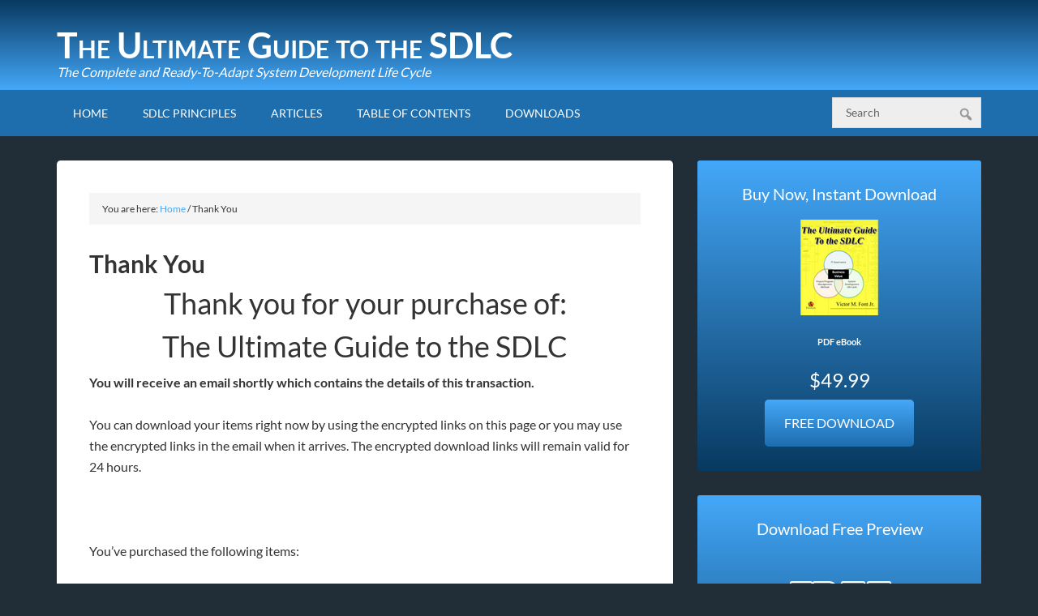

--- FILE ---
content_type: text/html; charset=UTF-8
request_url: https://ultimatesdlc.com/thank-you/
body_size: 14892
content:
<!DOCTYPE html>
<html lang="en-US">
<head >
<meta charset="UTF-8" />
<meta name="viewport" content="width=device-width, initial-scale=1, viewport-fit=cover" />
<!-- GeoTag -->
<meta name="geo.region" content="US-NC" />
<meta name="geo.placename" content="Raleigh" />
<meta name="geo.position" content="35.61435;-78.66785" />
<meta name="ICBM" content="35.61435, -78.66785" /><title>Thank You - The Ultimate Guide to the SDLC</title>
<style id="rocket-critical-css">.woocommerce a.button{font-size:100%;margin:0;line-height:1;position:relative;text-decoration:none;overflow:visible;padding:.618em 1em;font-weight:700;border-radius:3px;left:auto;color:#515151;background-color:#ebe9eb;border:0;display:inline-block;background-image:none;box-shadow:none;text-shadow:none}html{line-height:1.15;-webkit-text-size-adjust:100%}body{margin:0}h1{font-size:2em;margin:0.67em 0}a{background-color:transparent}img{border-style:none}input{font-family:inherit;font-size:100%;line-height:1.15;margin:0}input{overflow:visible}[type="submit"]{-webkit-appearance:button}[type="submit"]::-moz-focus-inner{border-style:none;padding:0}[type="submit"]:-moz-focusring{outline:1px dotted ButtonText}[type="search"]{-webkit-appearance:textfield;outline-offset:-2px}[type="search"]::-webkit-search-decoration{-webkit-appearance:none}::-webkit-file-upload-button{-webkit-appearance:button;font:inherit}*,input[type="search"]{-webkit-box-sizing:border-box;-moz-box-sizing:border-box;box-sizing:border-box}.entry-content:before,.entry:before,.nav-secondary:before,.site-container:before,.site-header:before,.site-inner:before,.wrap:before{content:" ";display:table}.entry-content:after,.entry:after,.nav-secondary:after,.site-container:after,.site-header:after,.site-inner:after,.wrap:after{clear:both;content:" ";display:table}@font-face{font-family:'Lato';font-style:normal;font-weight:400;src:url(https://e99wnqo63x9.exactdn.com/wp-content/themes/outreach-pro/fonts/lato-v14-latin-regular.eot);src:local('Lato Regular'),local('Lato-Regular'),url(https://e99wnqo63x9.exactdn.com/wp-content/themes/outreach-pro/fonts/lato-v14-latin-regular.eot?#iefix) format('embedded-opentype'),url(https://e99wnqo63x9.exactdn.com/wp-content/themes/outreach-pro/fonts/lato-v14-latin-regular.woff2) format('woff2'),url(https://e99wnqo63x9.exactdn.com/wp-content/themes/outreach-pro/fonts/lato-v14-latin-regular.woff) format('woff'),url(https://e99wnqo63x9.exactdn.com/wp-content/themes/outreach-pro/fonts/lato-v14-latin-regular.ttf) format('truetype'),url(https://e99wnqo63x9.exactdn.com/wp-content/themes/outreach-pro/fonts/lato-v14-latin-regular.svg#Lato) format('svg')}@font-face{font-family:'Lato';font-style:normal;font-weight:700;src:url(https://e99wnqo63x9.exactdn.com/wp-content/themes/outreach-pro/fonts/lato-v14-latin-700.eot);src:local('Lato Bold'),local('Lato-Bold'),url(https://e99wnqo63x9.exactdn.com/wp-content/themes/outreach-pro/fonts/lato-v14-latin-700.eot?#iefix) format('embedded-opentype'),url(https://e99wnqo63x9.exactdn.com/wp-content/themes/outreach-pro/fonts/lato-v14-latin-700.woff2) format('woff2'),url(https://e99wnqo63x9.exactdn.com/wp-content/themes/outreach-pro/fonts/lato-v14-latin-700.woff) format('woff'),url(https://e99wnqo63x9.exactdn.com/wp-content/themes/outreach-pro/fonts/lato-v14-latin-700.ttf) format('truetype'),url(https://e99wnqo63x9.exactdn.com/wp-content/themes/outreach-pro/fonts/lato-v14-latin-700.svg#Lato) format('svg')}body{background-color:#222;color:#333;font-family:'Lato',sans-serif;font-size:16px;font-weight:400;line-height:1.625;padding:constant(safe-area-inset-top) constant(safe-area-inset-right) constant(safe-area-inset-bottom) constant(safe-area-inset-left)}a{color:#6ab446;text-decoration:none}p{margin:0 0 24px;padding:0}ul{margin:0;padding:0}li{list-style-type:none}h1,h3,h4{font-weight:400;line-height:1.2;margin:0 0 10px}h1{font-size:36px}h3{font-size:24px}h4{font-size:20px}img{max-width:100%}img{height:auto}input{background-color:#eee;border:1px solid #ddd;color:#999;font-size:14px;font-weight:400;padding:16px;width:100%}::-moz-placeholder{color:#666;opacity:1;font-weight:400}::-webkit-input-placeholder{color:#666;font-weight:400}input[type="submit"],.button,.woocommerce a.button{background-color:#6ab446;border:none;border-radius:.3em;color:#fff;font-size:16px;font-weight:400;padding:16px 24px;text-transform:uppercase;width:auto}.button{display:inline-block}input[type="search"]::-webkit-search-cancel-button,input[type="search"]::-webkit-search-results-button{display:none}.wrap{margin:0 auto;max-width:1140px}.site-inner{clear:both;font-size:16px;overflow:hidden;padding-top:30px}.content{background-color:#fff;border-radius:.3em;float:right;margin-bottom:30px;padding:40px;width:760px}.content-sidebar .content{float:left}.sidebar-primary{float:right;width:350px}.breadcrumb{background-color:#f5f5f5;font-size:12px;margin-bottom:30px;padding:10px 16px}.search-form{overflow:hidden}.genesis-nav-menu .search input[type="submit"]{border:0;clip:rect(0,0,0,0);height:1px;margin:-1px;padding:0;position:absolute;width:1px}.entry-title{font-size:30px;font-weight:700}.widget-title{color:#6ab446;font-size:16px;margin-bottom:20px}.aligncenter{display:block;margin:0 auto 24px}.wp-caption-text{font-weight:700;text-align:center;font-size:.8em}.widget{word-wrap:break-word;margin-bottom:30px}.widget p:last-child{border-bottom:none;margin-bottom:0;padding-bottom:0}.site-header{background-color:#589b37;color:#fff;min-height:110px}.site-header .wrap{padding:20px 0}.title-area{float:left;padding:14px 0;width:340px}.header-full-width .title-area{width:100%}.site-title{font-size:43px;font-weight:700;line-height:1;font-variant:small-caps}.site-title a{color:#fff}.site-description{color:#fff;font-size:16px;font-weight:400;font-style:italic;;height:0;line-height:1.5}.site-description,.site-title{margin-bottom:0}.genesis-nav-menu{clear:both;font-size:14px;line-height:1.5;width:100%}.genesis-nav-menu,.genesis-nav-menu a{color:#fff}.genesis-nav-menu .menu-item{display:inline-block;text-align:left}.genesis-nav-menu a{display:block;padding:18px 20px}.genesis-nav-menu>.menu-item>a{text-transform:uppercase}.genesis-nav-menu>.right{display:inline-block;float:right;list-style-type:none;padding:0;text-transform:uppercase}.genesis-nav-menu>.search{padding:9px 0 0}.genesis-nav-menu input[type="search"]{font-size:14px;padding:10px 16px}.nav-secondary .wrap{background-color:#1E6DAD!important;border-bottom-left-radius:3px;border-bottom-right-radius:3px}.entry{margin-bottom:40px}.sidebar{color:#ccc;font-size:14px}.sidebar .widget{background-color:#111;border-radius:3px;padding:30px}.sidebar .widget-title{font-size:1.4em}.outreach-pro-blue .widget-title,.outreach-pro-blue a{color:#44A8F9}.outreach-pro-blue .genesis-nav-menu a,.outreach-pro-blue .site-title a{color:#fff}.outreach-pro-blue .button,.outreach-pro-blue input[type="submit"],.woocommerce a.button{background-color:#1E6DAD;background:-webkit-gradient(linear,left top,left bottom,from(#44A8F9),to(#1E6DAD));background:-webkit-linear-gradient(#44A8F9,#1E6DAD);background:-moz-linear-gradient(center top,#44A8F9 0,#1E6DAD 100%);background:-moz-gradient(center top,#44A8F9 0,#1E6DAD 100%);color:#fff}.outreach-pro-blue .site-header{background-color:#083960;background:-webkit-gradient(linear,left top,left bottom,from(#083960),to(#44A8F9));background:-webkit-linear-gradient(#083960,#44A8F9);background:-moz-linear-gradient(center top,#083960 0,#44A8F9 100%);background:-moz-gradient(center top,#083960 0,#44A8F9 100%);color:#fff}.outreach-pro-blue{background-color:#222e37}.outreach-pro-blue .nav-secondary{background-color:#1E6DAD}.outreach-pro-blue .nav-secondary .wrap,.outreach-pro-blue .sidebar .widget{background-color:#083960}.outreach-pro-blue .sidebar .widget{background-color:#083960;background:-webkit-gradient(linear,left top,left bottom,from(#44A8F9),to(#083960));background:-webkit-linear-gradient(#44A8F9,#083960);background:-moz-linear-gradient(center top,#44A8F9 0,#083960 100%);background:-moz-gradient(center top,#44A8F9 0,#083960 100%);color:#fff}.outreach-pro-blue .sidebar .widget h4{color:#fff;text-align:center}@media only screen and (max-width:1180px){.wrap{max-width:960px}.content{width:630px}.sidebar-primary{width:300px}}@media only screen and (max-width:1023px){.wrap{max-width:768px}.content,.sidebar-primary,.title-area{width:100%}.site-header .wrap{padding:20px 5% 16px}.genesis-nav-menu li{float:none}.genesis-nav-menu,.site-description,.site-header .title-area,.site-title{text-align:center}.genesis-nav-menu a{padding:18px 12px}.genesis-nav-menu li.right{display:none}}@media only screen and (max-width:860px){.wrap{padding-left:5%;padding-right:5%}.entry,.sidebar .widget{box-shadow:none}}@media only screen and (max-width:600px){.site-description{margin-bottom:30px}}@media only screen and (max-width:480px){.content{padding:30px}}@media only screen and (max-width:300px){.site-description{margin-bottom:50px}}.search-form{position:relative}.search-form input[type="submit"]{position:absolute!important;display:inline-block;-webkit-font-smoothing:antialiased;font:normal 20px/1 'dashicons';vertical-align:top;clip:inherit!important;width:20px!important;height:20px!important;background:transparent;color:#999!important;right:10px;top:12px}</style>
	<style>img:is([sizes="auto" i], [sizes^="auto," i]) { contain-intrinsic-size: 3000px 1500px }</style>
	
			<style type="text/css">
				.slide-excerpt { width: 35%; }
				.slide-excerpt { bottom: 0; }
				.slide-excerpt { left: 0; }
				.flexslider { max-width: 1140px; max-height: 460px; }
				.slide-image { max-height: 460px; }
			</style>
			<style type="text/css">
				@media only screen
				and (min-device-width : 320px)
				and (max-device-width : 480px) {
					.slide-excerpt { display: none !important; }
				}
			</style> <meta name="dc.title" content="Thank You - The Ultimate Guide to the SDLC">
<meta name="dc.description" content="Thank you for your purchase of: The Ultimate Guide to the SDLC You will receive an email shortly which contains the details of this transaction. You can download your items right now by using the encrypted links on this page or you may use the encrypted links in the email&hellip;">
<meta name="dc.relation" content="https://ultimatesdlc.com/thank-you/">
<meta name="dc.source" content="https://ultimatesdlc.com/">
<meta name="dc.language" content="en_US">
<meta name="description" content="Thank you for your purchase of: The Ultimate Guide to the SDLC You will receive an email shortly which contains the details of this transaction. You can download your items right now by using the encrypted links on this page or you may use the encrypted links in the email&hellip;">
<meta name="robots" content="index, follow, max-snippet:-1, max-image-preview:large, max-video-preview:-1">
<link rel="canonical" href="https://ultimatesdlc.com/thank-you/">
<meta property="og:url" content="https://ultimatesdlc.com/thank-you/">
<meta property="og:site_name" content="The Ultimate Guide to the SDLC">
<meta property="og:locale" content="en_US">
<meta property="og:type" content="article">
<meta property="article:author" content="">
<meta property="article:publisher" content="">
<meta property="og:title" content="Thank You - The Ultimate Guide to the SDLC">
<meta property="og:description" content="Thank you for your purchase of: The Ultimate Guide to the SDLC You will receive an email shortly which contains the details of this transaction. You can download your items right now by using the encrypted links on this page or you may use the encrypted links in the email&hellip;">
<meta property="fb:pages" content="">
<meta property="fb:admins" content="">
<meta property="fb:app_id" content="">
<meta name="twitter:card" content="summary">
<meta name="twitter:site" content="">
<meta name="twitter:creator" content="">
<meta name="twitter:title" content="Thank You - The Ultimate Guide to the SDLC">
<meta name="twitter:description" content="Thank you for your purchase of: The Ultimate Guide to the SDLC You will receive an email shortly which contains the details of this transaction. You can download your items right now by using the encrypted links on this page or you may use the encrypted links in the email&hellip;">
<link rel='dns-prefetch' href='//e99wnqo63x9.exactdn.com' />

<link rel='preconnect' href='//e99wnqo63x9.exactdn.com' />
<link rel="alternate" type="application/rss+xml" title="The Ultimate Guide to the SDLC &raquo; Feed" href="https://ultimatesdlc.com/feed/" />
<link rel="alternate" type="application/rss+xml" title="The Ultimate Guide to the SDLC &raquo; Comments Feed" href="https://ultimatesdlc.com/comments/feed/" />
<link rel='preload'  href='https://e99wnqo63x9.exactdn.com/wp-content/plugins/formidable/css/formidableforms.css?ver=7111719' data-rocket-async="style" as="style" onload="this.onload=null;this.rel='stylesheet'" onerror="this.removeAttribute('data-rocket-async')"  type='text/css' media='all' />
<style id='wp-emoji-styles-inline-css' type='text/css'>

	img.wp-smiley, img.emoji {
		display: inline !important;
		border: none !important;
		box-shadow: none !important;
		height: 1em !important;
		width: 1em !important;
		margin: 0 0.07em !important;
		vertical-align: -0.1em !important;
		background: none !important;
		padding: 0 !important;
	}
</style>
<link rel='preload'  href='https://e99wnqo63x9.exactdn.com/wp-includes/css/dist/block-library/style.min.css?ver=bc0aa5814d723c7bb0bc124dd20a45e9' data-rocket-async="style" as="style" onload="this.onload=null;this.rel='stylesheet'" onerror="this.removeAttribute('data-rocket-async')"  type='text/css' media='all' />
<style id='classic-theme-styles-inline-css' type='text/css'>
/*! This file is auto-generated */
.wp-block-button__link{color:#fff;background-color:#32373c;border-radius:9999px;box-shadow:none;text-decoration:none;padding:calc(.667em + 2px) calc(1.333em + 2px);font-size:1.125em}.wp-block-file__button{background:#32373c;color:#fff;text-decoration:none}
</style>
<style id='wpseopress-local-business-style-inline-css' type='text/css'>
span.wp-block-wpseopress-local-business-field{margin-right:8px}

</style>
<style id='wpseopress-table-of-contents-style-inline-css' type='text/css'>
.wp-block-wpseopress-table-of-contents li.active>a{font-weight:bold}

</style>
<style id='global-styles-inline-css' type='text/css'>
:root{--wp--preset--aspect-ratio--square: 1;--wp--preset--aspect-ratio--4-3: 4/3;--wp--preset--aspect-ratio--3-4: 3/4;--wp--preset--aspect-ratio--3-2: 3/2;--wp--preset--aspect-ratio--2-3: 2/3;--wp--preset--aspect-ratio--16-9: 16/9;--wp--preset--aspect-ratio--9-16: 9/16;--wp--preset--color--black: #000000;--wp--preset--color--cyan-bluish-gray: #abb8c3;--wp--preset--color--white: #ffffff;--wp--preset--color--pale-pink: #f78da7;--wp--preset--color--vivid-red: #cf2e2e;--wp--preset--color--luminous-vivid-orange: #ff6900;--wp--preset--color--luminous-vivid-amber: #fcb900;--wp--preset--color--light-green-cyan: #7bdcb5;--wp--preset--color--vivid-green-cyan: #00d084;--wp--preset--color--pale-cyan-blue: #8ed1fc;--wp--preset--color--vivid-cyan-blue: #0693e3;--wp--preset--color--vivid-purple: #9b51e0;--wp--preset--gradient--vivid-cyan-blue-to-vivid-purple: linear-gradient(135deg,rgba(6,147,227,1) 0%,rgb(155,81,224) 100%);--wp--preset--gradient--light-green-cyan-to-vivid-green-cyan: linear-gradient(135deg,rgb(122,220,180) 0%,rgb(0,208,130) 100%);--wp--preset--gradient--luminous-vivid-amber-to-luminous-vivid-orange: linear-gradient(135deg,rgba(252,185,0,1) 0%,rgba(255,105,0,1) 100%);--wp--preset--gradient--luminous-vivid-orange-to-vivid-red: linear-gradient(135deg,rgba(255,105,0,1) 0%,rgb(207,46,46) 100%);--wp--preset--gradient--very-light-gray-to-cyan-bluish-gray: linear-gradient(135deg,rgb(238,238,238) 0%,rgb(169,184,195) 100%);--wp--preset--gradient--cool-to-warm-spectrum: linear-gradient(135deg,rgb(74,234,220) 0%,rgb(151,120,209) 20%,rgb(207,42,186) 40%,rgb(238,44,130) 60%,rgb(251,105,98) 80%,rgb(254,248,76) 100%);--wp--preset--gradient--blush-light-purple: linear-gradient(135deg,rgb(255,206,236) 0%,rgb(152,150,240) 100%);--wp--preset--gradient--blush-bordeaux: linear-gradient(135deg,rgb(254,205,165) 0%,rgb(254,45,45) 50%,rgb(107,0,62) 100%);--wp--preset--gradient--luminous-dusk: linear-gradient(135deg,rgb(255,203,112) 0%,rgb(199,81,192) 50%,rgb(65,88,208) 100%);--wp--preset--gradient--pale-ocean: linear-gradient(135deg,rgb(255,245,203) 0%,rgb(182,227,212) 50%,rgb(51,167,181) 100%);--wp--preset--gradient--electric-grass: linear-gradient(135deg,rgb(202,248,128) 0%,rgb(113,206,126) 100%);--wp--preset--gradient--midnight: linear-gradient(135deg,rgb(2,3,129) 0%,rgb(40,116,252) 100%);--wp--preset--font-size--small: 13px;--wp--preset--font-size--medium: 20px;--wp--preset--font-size--large: 36px;--wp--preset--font-size--x-large: 42px;--wp--preset--spacing--20: 0.44rem;--wp--preset--spacing--30: 0.67rem;--wp--preset--spacing--40: 1rem;--wp--preset--spacing--50: 1.5rem;--wp--preset--spacing--60: 2.25rem;--wp--preset--spacing--70: 3.38rem;--wp--preset--spacing--80: 5.06rem;--wp--preset--shadow--natural: 6px 6px 9px rgba(0, 0, 0, 0.2);--wp--preset--shadow--deep: 12px 12px 50px rgba(0, 0, 0, 0.4);--wp--preset--shadow--sharp: 6px 6px 0px rgba(0, 0, 0, 0.2);--wp--preset--shadow--outlined: 6px 6px 0px -3px rgba(255, 255, 255, 1), 6px 6px rgba(0, 0, 0, 1);--wp--preset--shadow--crisp: 6px 6px 0px rgba(0, 0, 0, 1);}:where(.is-layout-flex){gap: 0.5em;}:where(.is-layout-grid){gap: 0.5em;}body .is-layout-flex{display: flex;}.is-layout-flex{flex-wrap: wrap;align-items: center;}.is-layout-flex > :is(*, div){margin: 0;}body .is-layout-grid{display: grid;}.is-layout-grid > :is(*, div){margin: 0;}:where(.wp-block-columns.is-layout-flex){gap: 2em;}:where(.wp-block-columns.is-layout-grid){gap: 2em;}:where(.wp-block-post-template.is-layout-flex){gap: 1.25em;}:where(.wp-block-post-template.is-layout-grid){gap: 1.25em;}.has-black-color{color: var(--wp--preset--color--black) !important;}.has-cyan-bluish-gray-color{color: var(--wp--preset--color--cyan-bluish-gray) !important;}.has-white-color{color: var(--wp--preset--color--white) !important;}.has-pale-pink-color{color: var(--wp--preset--color--pale-pink) !important;}.has-vivid-red-color{color: var(--wp--preset--color--vivid-red) !important;}.has-luminous-vivid-orange-color{color: var(--wp--preset--color--luminous-vivid-orange) !important;}.has-luminous-vivid-amber-color{color: var(--wp--preset--color--luminous-vivid-amber) !important;}.has-light-green-cyan-color{color: var(--wp--preset--color--light-green-cyan) !important;}.has-vivid-green-cyan-color{color: var(--wp--preset--color--vivid-green-cyan) !important;}.has-pale-cyan-blue-color{color: var(--wp--preset--color--pale-cyan-blue) !important;}.has-vivid-cyan-blue-color{color: var(--wp--preset--color--vivid-cyan-blue) !important;}.has-vivid-purple-color{color: var(--wp--preset--color--vivid-purple) !important;}.has-black-background-color{background-color: var(--wp--preset--color--black) !important;}.has-cyan-bluish-gray-background-color{background-color: var(--wp--preset--color--cyan-bluish-gray) !important;}.has-white-background-color{background-color: var(--wp--preset--color--white) !important;}.has-pale-pink-background-color{background-color: var(--wp--preset--color--pale-pink) !important;}.has-vivid-red-background-color{background-color: var(--wp--preset--color--vivid-red) !important;}.has-luminous-vivid-orange-background-color{background-color: var(--wp--preset--color--luminous-vivid-orange) !important;}.has-luminous-vivid-amber-background-color{background-color: var(--wp--preset--color--luminous-vivid-amber) !important;}.has-light-green-cyan-background-color{background-color: var(--wp--preset--color--light-green-cyan) !important;}.has-vivid-green-cyan-background-color{background-color: var(--wp--preset--color--vivid-green-cyan) !important;}.has-pale-cyan-blue-background-color{background-color: var(--wp--preset--color--pale-cyan-blue) !important;}.has-vivid-cyan-blue-background-color{background-color: var(--wp--preset--color--vivid-cyan-blue) !important;}.has-vivid-purple-background-color{background-color: var(--wp--preset--color--vivid-purple) !important;}.has-black-border-color{border-color: var(--wp--preset--color--black) !important;}.has-cyan-bluish-gray-border-color{border-color: var(--wp--preset--color--cyan-bluish-gray) !important;}.has-white-border-color{border-color: var(--wp--preset--color--white) !important;}.has-pale-pink-border-color{border-color: var(--wp--preset--color--pale-pink) !important;}.has-vivid-red-border-color{border-color: var(--wp--preset--color--vivid-red) !important;}.has-luminous-vivid-orange-border-color{border-color: var(--wp--preset--color--luminous-vivid-orange) !important;}.has-luminous-vivid-amber-border-color{border-color: var(--wp--preset--color--luminous-vivid-amber) !important;}.has-light-green-cyan-border-color{border-color: var(--wp--preset--color--light-green-cyan) !important;}.has-vivid-green-cyan-border-color{border-color: var(--wp--preset--color--vivid-green-cyan) !important;}.has-pale-cyan-blue-border-color{border-color: var(--wp--preset--color--pale-cyan-blue) !important;}.has-vivid-cyan-blue-border-color{border-color: var(--wp--preset--color--vivid-cyan-blue) !important;}.has-vivid-purple-border-color{border-color: var(--wp--preset--color--vivid-purple) !important;}.has-vivid-cyan-blue-to-vivid-purple-gradient-background{background: var(--wp--preset--gradient--vivid-cyan-blue-to-vivid-purple) !important;}.has-light-green-cyan-to-vivid-green-cyan-gradient-background{background: var(--wp--preset--gradient--light-green-cyan-to-vivid-green-cyan) !important;}.has-luminous-vivid-amber-to-luminous-vivid-orange-gradient-background{background: var(--wp--preset--gradient--luminous-vivid-amber-to-luminous-vivid-orange) !important;}.has-luminous-vivid-orange-to-vivid-red-gradient-background{background: var(--wp--preset--gradient--luminous-vivid-orange-to-vivid-red) !important;}.has-very-light-gray-to-cyan-bluish-gray-gradient-background{background: var(--wp--preset--gradient--very-light-gray-to-cyan-bluish-gray) !important;}.has-cool-to-warm-spectrum-gradient-background{background: var(--wp--preset--gradient--cool-to-warm-spectrum) !important;}.has-blush-light-purple-gradient-background{background: var(--wp--preset--gradient--blush-light-purple) !important;}.has-blush-bordeaux-gradient-background{background: var(--wp--preset--gradient--blush-bordeaux) !important;}.has-luminous-dusk-gradient-background{background: var(--wp--preset--gradient--luminous-dusk) !important;}.has-pale-ocean-gradient-background{background: var(--wp--preset--gradient--pale-ocean) !important;}.has-electric-grass-gradient-background{background: var(--wp--preset--gradient--electric-grass) !important;}.has-midnight-gradient-background{background: var(--wp--preset--gradient--midnight) !important;}.has-small-font-size{font-size: var(--wp--preset--font-size--small) !important;}.has-medium-font-size{font-size: var(--wp--preset--font-size--medium) !important;}.has-large-font-size{font-size: var(--wp--preset--font-size--large) !important;}.has-x-large-font-size{font-size: var(--wp--preset--font-size--x-large) !important;}
:where(.wp-block-post-template.is-layout-flex){gap: 1.25em;}:where(.wp-block-post-template.is-layout-grid){gap: 1.25em;}
:where(.wp-block-columns.is-layout-flex){gap: 2em;}:where(.wp-block-columns.is-layout-grid){gap: 2em;}
:root :where(.wp-block-pullquote){font-size: 1.5em;line-height: 1.6;}
</style>
<link rel='preload'  href='https://e99wnqo63x9.exactdn.com/wp-content/plugins/simple-urls/admin/assets/css/lasso-lite.css?ver=1747182856' data-rocket-async="style" as="style" onload="this.onload=null;this.rel='stylesheet'" onerror="this.removeAttribute('data-rocket-async')"  type='text/css' media='all' />
<link rel='preload'  href='https://e99wnqo63x9.exactdn.com/wp-content/plugins/woocommerce/assets/css/woocommerce-layout.css?ver=9.8.5' data-rocket-async="style" as="style" onload="this.onload=null;this.rel='stylesheet'" onerror="this.removeAttribute('data-rocket-async')"  type='text/css' media='all' />
<link rel='preload'  href='https://e99wnqo63x9.exactdn.com/wp-content/plugins/woocommerce/assets/css/woocommerce-smallscreen.css?ver=9.8.5' data-rocket-async="style" as="style" onload="this.onload=null;this.rel='stylesheet'" onerror="this.removeAttribute('data-rocket-async')"  type='text/css' media='only screen and (max-width: 768px)' />
<link rel='preload'  href='https://e99wnqo63x9.exactdn.com/wp-content/plugins/woocommerce/assets/css/woocommerce.css?ver=9.8.5' data-rocket-async="style" as="style" onload="this.onload=null;this.rel='stylesheet'" onerror="this.removeAttribute('data-rocket-async')"  type='text/css' media='all' />
<style id='woocommerce-inline-inline-css' type='text/css'>
.woocommerce form .form-row .required { visibility: visible; }
</style>
<link rel='preload'  href='https://e99wnqo63x9.exactdn.com/wp-content/plugins/woocommerce/assets/css/brands.css?ver=9.8.5' data-rocket-async="style" as="style" onload="this.onload=null;this.rel='stylesheet'" onerror="this.removeAttribute('data-rocket-async')"  type='text/css' media='all' />
<link rel='preload'  href='https://e99wnqo63x9.exactdn.com/wp-includes/css/dashicons.min.css?ver=bc0aa5814d723c7bb0bc124dd20a45e9' data-rocket-async="style" as="style" onload="this.onload=null;this.rel='stylesheet'" onerror="this.removeAttribute('data-rocket-async')"  type='text/css' media='all' />
<link rel='preload'  href='https://e99wnqo63x9.exactdn.com/wp-content/plugins/simple-social-icons/css/style.css?ver=3.0.2' data-rocket-async="style" as="style" onload="this.onload=null;this.rel='stylesheet'" onerror="this.removeAttribute('data-rocket-async')"  type='text/css' media='all' />
<link rel='preload'  href='https://e99wnqo63x9.exactdn.com/wp-content/plugins/woocommerce-product-bundles/assets/css/frontend/checkout-blocks.css?ver=8.4.2' data-rocket-async="style" as="style" onload="this.onload=null;this.rel='stylesheet'" onerror="this.removeAttribute('data-rocket-async')"  type='text/css' media='all' />
<link rel='preload'  href='https://e99wnqo63x9.exactdn.com/wp-content/plugins/squelch-tabs-and-accordions-shortcodes/css/jquery-ui/jquery-ui-1.13.2/cupertino/jquery-ui.min.css?ver=0.4.9' data-rocket-async="style" as="style" onload="this.onload=null;this.rel='stylesheet'" onerror="this.removeAttribute('data-rocket-async')"  type='text/css' media='' />
<link rel='preload'  href='https://e99wnqo63x9.exactdn.com/wp-content/plugins/squelch-tabs-and-accordions-shortcodes/css/squelch-tabs-and-accordions.css?ver=0.4.9' data-rocket-async="style" as="style" onload="this.onload=null;this.rel='stylesheet'" onerror="this.removeAttribute('data-rocket-async')"  type='text/css' media='all' />
<link rel='preload'  href='https://e99wnqo63x9.exactdn.com/wp-content/themes/outreach-pro/style.css?ver=3.1' data-rocket-async="style" as="style" onload="this.onload=null;this.rel='stylesheet'" onerror="this.removeAttribute('data-rocket-async')"  type='text/css' media='all' />
<link rel='preload'  href='https://e99wnqo63x9.exactdn.com/wp-content/plugins/woocommerce-product-bundles/assets/css/frontend/woocommerce.css?ver=8.4.2' data-rocket-async="style" as="style" onload="this.onload=null;this.rel='stylesheet'" onerror="this.removeAttribute('data-rocket-async')"  type='text/css' media='all' />
<link rel='preload'  href='https://e99wnqo63x9.exactdn.com/wp-content/plugins/genesis-responsive-slider/assets/style.css?ver=1.0.1' data-rocket-async="style" as="style" onload="this.onload=null;this.rel='stylesheet'" onerror="this.removeAttribute('data-rocket-async')"  type='text/css' media='all' />
<script type="text/javascript" src="https://e99wnqo63x9.exactdn.com/wp-includes/js/jquery/jquery.min.js?ver=3.7.1" id="jquery-core-js"></script>
<script type="text/javascript" src="https://e99wnqo63x9.exactdn.com/wp-includes/js/jquery/jquery-migrate.min.js?ver=3.4.1" id="jquery-migrate-js"></script>
<script type="text/javascript" src="https://e99wnqo63x9.exactdn.com/wp-content/plugins/woocommerce/assets/js/jquery-blockui/jquery.blockUI.min.js?ver=2.7.0-wc.9.8.5" id="jquery-blockui-js" defer="defer" data-wp-strategy="defer"></script>
<script type="text/javascript" id="wc-add-to-cart-js-extra">
/* <![CDATA[ */
var wc_add_to_cart_params = {"ajax_url":"\/wp-admin\/admin-ajax.php","wc_ajax_url":"\/?wc-ajax=%%endpoint%%","i18n_view_cart":"View cart","cart_url":"https:\/\/ultimatesdlc.com\/cart\/","is_cart":"","cart_redirect_after_add":"yes"};
/* ]]> */
</script>
<script type="text/javascript" src="https://e99wnqo63x9.exactdn.com/wp-content/plugins/woocommerce/assets/js/frontend/add-to-cart.min.js?ver=9.8.5" id="wc-add-to-cart-js" defer="defer" data-wp-strategy="defer"></script>
<script type="text/javascript" src="https://e99wnqo63x9.exactdn.com/wp-content/plugins/woocommerce/assets/js/js-cookie/js.cookie.min.js?ver=2.1.4-wc.9.8.5" id="js-cookie-js" defer="defer" data-wp-strategy="defer"></script>
<script type="text/javascript" id="woocommerce-js-extra">
/* <![CDATA[ */
var woocommerce_params = {"ajax_url":"\/wp-admin\/admin-ajax.php","wc_ajax_url":"\/?wc-ajax=%%endpoint%%","i18n_password_show":"Show password","i18n_password_hide":"Hide password"};
/* ]]> */
</script>
<script type="text/javascript" src="https://e99wnqo63x9.exactdn.com/wp-content/plugins/woocommerce/assets/js/frontend/woocommerce.min.js?ver=9.8.5" id="woocommerce-js" defer="defer" data-wp-strategy="defer"></script>
<script type="text/javascript" src="https://e99wnqo63x9.exactdn.com/wp-content/themes/outreach-pro/js/responsive-menu.js?ver=1.0.0" id="outreach-responsive-menu-js"></script>
<link rel="https://api.w.org/" href="https://ultimatesdlc.com/wp-json/" /><link rel="alternate" title="JSON" type="application/json" href="https://ultimatesdlc.com/wp-json/wp/v2/pages/72" /><link rel="alternate" title="oEmbed (JSON)" type="application/json+oembed" href="https://ultimatesdlc.com/wp-json/oembed/1.0/embed?url=https%3A%2F%2Fultimatesdlc.com%2Fthank-you%2F" />
<link rel="alternate" title="oEmbed (XML)" type="text/xml+oembed" href="https://ultimatesdlc.com/wp-json/oembed/1.0/embed?url=https%3A%2F%2Fultimatesdlc.com%2Fthank-you%2F&#038;format=xml" />
<script>document.documentElement.className += " js";</script>
	<noscript><style>.woocommerce-product-gallery{ opacity: 1 !important; }</style></noscript>
	<style type="text/css">.recentcomments a{display:inline !important;padding:0 !important;margin:0 !important;}</style><noscript><style>.lazyload[data-src]{display:none !important;}</style></noscript><style>.lazyload{background-image:none !important;}.lazyload:before{background-image:none !important;}</style><link rel="icon" href="https://e99wnqo63x9.exactdn.com/wp-content/uploads/2020/08/cropped-fontlife-logo.png?strip=all&#038;lossy=1&#038;resize=32%2C32&#038;ssl=1" sizes="32x32" />
<link rel="icon" href="https://e99wnqo63x9.exactdn.com/wp-content/uploads/2020/08/cropped-fontlife-logo.png?strip=all&#038;lossy=1&#038;resize=192%2C192&#038;ssl=1" sizes="192x192" />
<link rel="apple-touch-icon" href="https://e99wnqo63x9.exactdn.com/wp-content/uploads/2020/08/cropped-fontlife-logo.png?strip=all&#038;lossy=1&#038;resize=180%2C180&#038;ssl=1" />
<meta name="msapplication-TileImage" content="https://e99wnqo63x9.exactdn.com/wp-content/uploads/2020/08/cropped-fontlife-logo.png?strip=all&#038;lossy=1&#038;resize=270%2C270&#038;ssl=1" />
		<style type="text/css" id="wp-custom-css">
			#close-continually-message-button img {
    width: 12px !important;
    height: 12px !important;
}

#close-continually-message-button {
    left: -30px !important;
    top: -7px !important;
    background-color: rgba(68,168,249,.5) !important;
    width: 24px !important;
    height: 24px !important;
}
		</style>
		<script>
/*! loadCSS rel=preload polyfill. [c]2017 Filament Group, Inc. MIT License */
(function(w){"use strict";if(!w.loadCSS){w.loadCSS=function(){}}
var rp=loadCSS.relpreload={};rp.support=(function(){var ret;try{ret=w.document.createElement("link").relList.supports("preload")}catch(e){ret=!1}
return function(){return ret}})();rp.bindMediaToggle=function(link){var finalMedia=link.media||"all";function enableStylesheet(){link.media=finalMedia}
if(link.addEventListener){link.addEventListener("load",enableStylesheet)}else if(link.attachEvent){link.attachEvent("onload",enableStylesheet)}
setTimeout(function(){link.rel="stylesheet";link.media="only x"});setTimeout(enableStylesheet,3000)};rp.poly=function(){if(rp.support()){return}
var links=w.document.getElementsByTagName("link");for(var i=0;i<links.length;i++){var link=links[i];if(link.rel==="preload"&&link.getAttribute("as")==="style"&&!link.getAttribute("data-loadcss")){link.setAttribute("data-loadcss",!0);rp.bindMediaToggle(link)}}};if(!rp.support()){rp.poly();var run=w.setInterval(rp.poly,500);if(w.addEventListener){w.addEventListener("load",function(){rp.poly();w.clearInterval(run)})}else if(w.attachEvent){w.attachEvent("onload",function(){rp.poly();w.clearInterval(run)})}}
if(typeof exports!=="undefined"){exports.loadCSS=loadCSS}
else{w.loadCSS=loadCSS}}(typeof global!=="undefined"?global:this))
</script><meta name="generator" content="WP Rocket 3.19.1.2" data-wpr-features="wpr_async_css wpr_desktop" /></head>
<body class="wp-singular page-template-default page page-id-72 wp-theme-genesis wp-child-theme-outreach-pro theme-genesis woocommerce-no-js header-full-width content-sidebar genesis-breadcrumbs-visible genesis-footer-widgets-visible outreach-pro-blue" itemscope itemtype="https://schema.org/WebPage"><div class="site-container"><header class="site-header" itemscope itemtype="https://schema.org/WPHeader"><div class="wrap"><div class="title-area"><p class="site-title" itemprop="headline"><a href="https://ultimatesdlc.com/">The Ultimate Guide to the SDLC</a></p><p class="site-description" itemprop="description">The Complete and Ready-To-Adapt System Development Life Cycle</p></div></div></header><nav class="nav-secondary" aria-label="Secondary" itemscope itemtype="https://schema.org/SiteNavigationElement"><div class="wrap"><ul id="menu-main_menu" class="menu genesis-nav-menu menu-secondary"><li id="menu-item-809" class="menu-item menu-item-type-custom menu-item-object-custom menu-item-home menu-item-809"><a href="https://ultimatesdlc.com/" itemprop="url"><span itemprop="name">Home</span></a></li>
<li id="menu-item-935" class="menu-item menu-item-type-post_type menu-item-object-page menu-item-935"><a href="https://ultimatesdlc.com/sdlc-principles/" itemprop="url"><span itemprop="name">SDLC Principles</span></a></li>
<li id="menu-item-933" class="menu-item menu-item-type-post_type menu-item-object-page menu-item-933"><a href="https://ultimatesdlc.com/articles/" itemprop="url"><span itemprop="name">Articles</span></a></li>
<li id="menu-item-932" class="menu-item menu-item-type-post_type menu-item-object-page menu-item-932"><a href="https://ultimatesdlc.com/table-contents/" itemprop="url"><span itemprop="name">Table of Contents</span></a></li>
<li id="menu-item-934" class="menu-item menu-item-type-post_type menu-item-object-page menu-item-934"><a href="https://ultimatesdlc.com/free-downloads/" itemprop="url"><span itemprop="name">Downloads</span></a></li>
<li class="right search"><form class="search-form" method="get" action="https://ultimatesdlc.com/" role="search" itemprop="potentialAction" itemscope itemtype="https://schema.org/SearchAction"><input class="search-form-input" type="search" name="s" id="searchform-1" placeholder="Search" itemprop="query-input"><input class="search-form-submit" type="submit" value="&#xf179;"><meta content="https://ultimatesdlc.com/?s={s}" itemprop="target"></form></li></ul></div></nav><div class="site-inner"><div class="wrap"><div class="content-sidebar-wrap"><main class="content"><div class="breadcrumb" itemprop="breadcrumb" itemscope itemtype="https://schema.org/BreadcrumbList">You are here: <span class="breadcrumb-link-wrap" itemprop="itemListElement" itemscope itemtype="https://schema.org/ListItem"><a class="breadcrumb-link" href="https://ultimatesdlc.com/" itemprop="item"><span class="breadcrumb-link-text-wrap" itemprop="name">Home</span></a><meta itemprop="position" content="1"></span> <span aria-label="breadcrumb separator">/</span> Thank You</div><article class="post-72 page type-page status-publish entry" aria-label="Thank You" itemscope itemtype="https://schema.org/CreativeWork"><header class="entry-header"><h1 class="entry-title" itemprop="headline">Thank You</h1>
</header><div class="entry-content" itemprop="text"><h1 style="text-align: center">Thank you for your purchase of:</h1>
<h1 style="text-align: center">The Ultimate Guide to the SDLC</h1>
<p><strong>You will receive an email shortly which contains the details of this transaction.</strong></p>
<p>You can download your items right now by using the encrypted links on this page or you may use the encrypted links in the email when it arrives. The encrypted download links will remain valid for 24 hours.</br></p>
<p></br></p>
<p>You&#8217;ve purchased the following items:</br></p>
<p></br></p>
<p>[wp_eStore_transaction_result:end]</p>
<p></br></p>
<p></br></p>
<p>Please be patient when downloading these files. The book is 4.88Mb. The CD Content in zip format is appriximately 50Mb and the SDLC-Companion CD ISO image is approximately 60Mb. Both CD files are identical in terms of content. The ISO file is provided in case you want to burn your own CD. If you have any questions, please feel free to <a href="https://ultimatesdlc.com/contact/" target="_blank">contact me</a>.</br></p>
<p></br></p>
<p>Warm regards,</br></p>
<p></br></p>
<p>Victor Font</p>
</div></article></main><aside class="sidebar sidebar-primary widget-area" role="complementary" aria-label="Primary Sidebar" itemscope itemtype="https://schema.org/WPSideBar"><section id="text-5" class="widget widget_text"><div class="widget-wrap"><h4 class="widget-title widgettitle">Buy Now, Instant Download</h4>
			<div class="textwidget"><figure><a href="https://e99wnqo63x9.exactdn.com/wp-content/uploads/2014/02/front-cover-web-image-v2.jpg?strip=all&lossy=1&w=2560&ssl=1"><img src="[data-uri]" alt="The Ultimate Guide to the SDLC front cover" width="285" height="160" class="aligncenter size-thumbnail wp-image-981 lazyload" data-src="https://e99wnqo63x9.exactdn.com/wp-content/uploads/2014/02/front-cover-web-image-v2-285x160.png?strip=all&lossy=1&ssl=1" decoding="async" data-eio-rwidth="285" data-eio-rheight="160" /><noscript><img src="https://e99wnqo63x9.exactdn.com/wp-content/uploads/2014/02/front-cover-web-image-v2-285x160.png?strip=all&lossy=1&ssl=1" alt="The Ultimate Guide to the SDLC front cover" width="285" height="160" class="aligncenter size-thumbnail wp-image-981" data-eio="l" /></noscript></a><figcaption class="wp-caption-text">PDF eBook</figcaption></figure>
<p>
<div align="center">
<h3>$49.99</h3>
<p class="product woocommerce add_to_cart_inline " style="border: none;"><a href="?add-to-cart=1013" aria-describedby="woocommerce_loop_add_to_cart_link_describedby_1013" data-quantity="1" class="button product_type_simple add_to_cart_button ajax_add_to_cart" data-product_id="1013" data-product_sku="SDLC-PDF" aria-label="Add to cart: &ldquo;The Ultimate Guide to the SDLC (eBook-PDF)&rdquo;" rel="nofollow" data-success_message="&ldquo;The Ultimate Guide to the SDLC (eBook-PDF)&rdquo; has been added to your cart">Free Download</a>	<span id="woocommerce_loop_add_to_cart_link_describedby_1013" class="screen-reader-text">
			</span>
</p>
</div>
</p></div>
		</div></section>
<section id="text-6" class="widget widget_text"><div class="widget-wrap"><h4 class="widget-title widgettitle">Download Free Preview</h4>
			<div class="textwidget"><a href="https://e99wnqo63x9.exactdn.com/wp-content/uploads/2014/02/free-preview.png?strip=all&lossy=1&w=2560&ssl=1"><img src="[data-uri]" data-src="https://e99wnqo63x9.exactdn.com/wp-content/uploads/2014/02/free-preview-285x160.png?strip=all&lossy=1&ssl=1" decoding="async" class="lazyload" data-eio-rwidth="285" data-eio-rheight="160" /><noscript><img src="https://e99wnqo63x9.exactdn.com/wp-content/uploads/2014/02/free-preview-285x160.png?strip=all&lossy=1&ssl=1" data-eio="l" /></noscript></a>
<div align="center">
<p class="product woocommerce add_to_cart_inline " style="border: none"><span class="woocommerce-Price-amount amount"><bdi><span class="woocommerce-Price-currencySymbol">&#36;</span>0.00</bdi></span><a href="?add-to-cart=1030" aria-describedby="woocommerce_loop_add_to_cart_link_describedby_1030" data-quantity="1" class="button product_type_simple add_to_cart_button ajax_add_to_cart" data-product_id="1030" data-product_sku="SDLC-Pre" aria-label="Add to cart: &ldquo;Ultimate Guide to the SDLC Free Preview&rdquo;" rel="nofollow" data-success_message="&ldquo;Ultimate Guide to the SDLC Free Preview&rdquo; has been added to your cart">Free Download</a>	<span id="woocommerce_loop_add_to_cart_link_describedby_1030" class="screen-reader-text">
			</span>
</p>
</div></div>
		</div></section>
<section id="text-7" class="widget widget_text"><div class="widget-wrap"><h4 class="widget-title widgettitle">UltimateSDLC.Com is Hosted on SiteGround</h4>
			<div class="textwidget"><a href="https://ultimatesdlc.com/go/siteground-hosting/" target="_blank"><img src="[data-uri]" alt="SiteGround Web Hosting" width="250" height="250" class="aligncenter size-full wp-image-937 lazyload" data-src="https://e99wnqo63x9.exactdn.com/wp-content/uploads/2014/12/250x250.png?strip=all&lossy=1&ssl=1" decoding="async" data-eio-rwidth="250" data-eio-rheight="250" /><noscript><img src="https://e99wnqo63x9.exactdn.com/wp-content/uploads/2014/12/250x250.png?strip=all&lossy=1&ssl=1" alt="SiteGround Web Hosting" width="250" height="250" class="aligncenter size-full wp-image-937" data-eio="l" /></noscript></a></div>
		</div></section>
</aside></div></div></div><div class="sub-footer"><div class="wrap"><div class="sub-footer-left"><section id="featured-page-4" class="widget featured-content featuredpage"><div class="widget-wrap"><h4 class="widget-title widgettitle">Testimonials</h4>
<article class="post-32 page type-page status-publish has-post-thumbnail entry" aria-label="Testimonials"><a href="https://ultimatesdlc.com/testimonials/" class="alignleft"><img width="285" height="160" src="[data-uri]" class="entry-image attachment-page lazyload" alt="Thank You for Your Testimonial" itemprop="image" decoding="async"   data-src="https://e99wnqo63x9.exactdn.com/wp-content/uploads/2010/12/thank-you-227344_1280-285x160.jpg?strip=all&lossy=1&ssl=1" data-srcset="https://e99wnqo63x9.exactdn.com/wp-content/uploads/2010/12/thank-you-227344_1280-285x160.jpg?strip=all&amp;lossy=1&amp;ssl=1 285w, https://e99wnqo63x9.exactdn.com/wp-content/uploads/2010/12/thank-you-227344_1280.jpg?strip=all&amp;lossy=1&amp;zoom=0.2&amp;resize=285%2C160&amp;ssl=1 57w, https://e99wnqo63x9.exactdn.com/wp-content/uploads/2010/12/thank-you-227344_1280.jpg?strip=all&amp;lossy=1&amp;zoom=0.4&amp;resize=285%2C160&amp;ssl=1 114w, https://e99wnqo63x9.exactdn.com/wp-content/uploads/2010/12/thank-you-227344_1280.jpg?strip=all&amp;lossy=1&amp;zoom=0.6&amp;resize=285%2C160&amp;ssl=1 171w, https://e99wnqo63x9.exactdn.com/wp-content/uploads/2010/12/thank-you-227344_1280.jpg?strip=all&amp;lossy=1&amp;zoom=0.8&amp;resize=285%2C160&amp;ssl=1 228w, https://e99wnqo63x9.exactdn.com/wp-content/uploads/2010/12/thank-you-227344_1280.jpg?strip=all&amp;lossy=1&amp;zoom=2&amp;resize=285%2C160&amp;ssl=1 570w, https://e99wnqo63x9.exactdn.com/wp-content/uploads/2010/12/thank-you-227344_1280.jpg?strip=all&amp;lossy=1&amp;zoom=3&amp;resize=285%2C160&amp;ssl=1 855w" data-sizes="auto" data-eio-rwidth="285" data-eio-rheight="160" /><noscript><img width="285" height="160" src="https://e99wnqo63x9.exactdn.com/wp-content/uploads/2010/12/thank-you-227344_1280-285x160.jpg?strip=all&amp;lossy=1&amp;ssl=1" class="entry-image attachment-page" alt="Thank You for Your Testimonial" itemprop="image" decoding="async" srcset="https://e99wnqo63x9.exactdn.com/wp-content/uploads/2010/12/thank-you-227344_1280-285x160.jpg?strip=all&amp;lossy=1&amp;ssl=1 285w, https://e99wnqo63x9.exactdn.com/wp-content/uploads/2010/12/thank-you-227344_1280.jpg?strip=all&amp;lossy=1&amp;zoom=0.2&amp;resize=285%2C160&amp;ssl=1 57w, https://e99wnqo63x9.exactdn.com/wp-content/uploads/2010/12/thank-you-227344_1280.jpg?strip=all&amp;lossy=1&amp;zoom=0.4&amp;resize=285%2C160&amp;ssl=1 114w, https://e99wnqo63x9.exactdn.com/wp-content/uploads/2010/12/thank-you-227344_1280.jpg?strip=all&amp;lossy=1&amp;zoom=0.6&amp;resize=285%2C160&amp;ssl=1 171w, https://e99wnqo63x9.exactdn.com/wp-content/uploads/2010/12/thank-you-227344_1280.jpg?strip=all&amp;lossy=1&amp;zoom=0.8&amp;resize=285%2C160&amp;ssl=1 228w, https://e99wnqo63x9.exactdn.com/wp-content/uploads/2010/12/thank-you-227344_1280.jpg?strip=all&amp;lossy=1&amp;zoom=2&amp;resize=285%2C160&amp;ssl=1 570w, https://e99wnqo63x9.exactdn.com/wp-content/uploads/2010/12/thank-you-227344_1280.jpg?strip=all&amp;lossy=1&amp;zoom=3&amp;resize=285%2C160&amp;ssl=1 855w" sizes="(max-width: 285px) 100vw, 285px" data-eio="l" /></noscript></a><div class="entry-content"><p>“…The author has truly “hit the nail on the head.” Whether you are an academic student who is aspiring to be an IT professional one day, a trainee that has just started career, a business &amp; quality analyst and manager that has years of IT SDLC project experience&mdash;a must read for an IT professional at all levels of IT journey.”

&mdash;Sekhar Bommana PMP, ITIL, VP – &#x02026; <a href="https://ultimatesdlc.com/testimonials/" class="more-link">Read More</a></p></div></article></div></section>
<section id="featured-page-5" class="widget featured-content featuredpage"><div class="widget-wrap"><h4 class="widget-title widgettitle">Consulting Services</h4>
<article class="post-599 page type-page status-publish has-post-thumbnail entry" aria-label="Consulting Services"><a href="https://ultimatesdlc.com/consulting-services/" class="alignleft"><img width="285" height="160" src="[data-uri]" class="entry-image attachment-page lazyload" alt="I have the prescription for your IT ailments" itemprop="image" decoding="async"   data-src="https://e99wnqo63x9.exactdn.com/wp-content/uploads/2014/02/symbol-41712_1280-285x160.png?strip=all&lossy=1&ssl=1" data-srcset="https://e99wnqo63x9.exactdn.com/wp-content/uploads/2014/02/symbol-41712_1280-285x160.png?strip=all&amp;lossy=1&amp;ssl=1 285w, https://e99wnqo63x9.exactdn.com/wp-content/uploads/2014/02/symbol-41712_1280.png?strip=all&amp;lossy=1&amp;zoom=0.2&amp;resize=285%2C160&amp;ssl=1 57w, https://e99wnqo63x9.exactdn.com/wp-content/uploads/2014/02/symbol-41712_1280.png?strip=all&amp;lossy=1&amp;zoom=0.4&amp;resize=285%2C160&amp;ssl=1 114w, https://e99wnqo63x9.exactdn.com/wp-content/uploads/2014/02/symbol-41712_1280.png?strip=all&amp;lossy=1&amp;zoom=0.6&amp;resize=285%2C160&amp;ssl=1 171w, https://e99wnqo63x9.exactdn.com/wp-content/uploads/2014/02/symbol-41712_1280.png?strip=all&amp;lossy=1&amp;zoom=0.8&amp;resize=285%2C160&amp;ssl=1 228w, https://e99wnqo63x9.exactdn.com/wp-content/uploads/2014/02/symbol-41712_1280.png?strip=all&amp;lossy=1&amp;zoom=2&amp;resize=285%2C160&amp;ssl=1 570w, https://e99wnqo63x9.exactdn.com/wp-content/uploads/2014/02/symbol-41712_1280.png?strip=all&amp;lossy=1&amp;zoom=3&amp;resize=285%2C160&amp;ssl=1 855w" data-sizes="auto" data-eio-rwidth="285" data-eio-rheight="160" /><noscript><img width="285" height="160" src="https://e99wnqo63x9.exactdn.com/wp-content/uploads/2014/02/symbol-41712_1280-285x160.png?strip=all&amp;lossy=1&amp;ssl=1" class="entry-image attachment-page" alt="I have the prescription for your IT ailments" itemprop="image" decoding="async" srcset="https://e99wnqo63x9.exactdn.com/wp-content/uploads/2014/02/symbol-41712_1280-285x160.png?strip=all&amp;lossy=1&amp;ssl=1 285w, https://e99wnqo63x9.exactdn.com/wp-content/uploads/2014/02/symbol-41712_1280.png?strip=all&amp;lossy=1&amp;zoom=0.2&amp;resize=285%2C160&amp;ssl=1 57w, https://e99wnqo63x9.exactdn.com/wp-content/uploads/2014/02/symbol-41712_1280.png?strip=all&amp;lossy=1&amp;zoom=0.4&amp;resize=285%2C160&amp;ssl=1 114w, https://e99wnqo63x9.exactdn.com/wp-content/uploads/2014/02/symbol-41712_1280.png?strip=all&amp;lossy=1&amp;zoom=0.6&amp;resize=285%2C160&amp;ssl=1 171w, https://e99wnqo63x9.exactdn.com/wp-content/uploads/2014/02/symbol-41712_1280.png?strip=all&amp;lossy=1&amp;zoom=0.8&amp;resize=285%2C160&amp;ssl=1 228w, https://e99wnqo63x9.exactdn.com/wp-content/uploads/2014/02/symbol-41712_1280.png?strip=all&amp;lossy=1&amp;zoom=2&amp;resize=285%2C160&amp;ssl=1 570w, https://e99wnqo63x9.exactdn.com/wp-content/uploads/2014/02/symbol-41712_1280.png?strip=all&amp;lossy=1&amp;zoom=3&amp;resize=285%2C160&amp;ssl=1 855w" sizes="(max-width: 285px) 100vw, 285px" data-eio="l" /></noscript></a><div class="entry-content"><p>Implementing a SDLC is not an easy task. In fact, it can take months or even years to develop the policies, processes, procedures, metrics and training to bring you the kind of results that lead to repeatable project successes, reduced rework and deliverables that meet or exceed stakeholder expectations. There are a number of factors that &#x02026; <a href="https://ultimatesdlc.com/consulting-services/" class="more-link">Read More</a></p></div></article></div></section>
</div><div class="sub-footer-right"><section id="simple-social-icons-2" class="widget simple-social-icons"><div class="widget-wrap"><h4 class="widget-title widgettitle">Connect with the Author</h4>
<ul class="alignleft"><li class="ssi-email"><a href="mailto:victor@ultimatesdlc.com" ><svg role="img" class="social-email" aria-labelledby="social-email-2"><title id="social-email-2">Email</title><use xlink:href="https://ultimatesdlc.com/wp-content/plugins/simple-social-icons/symbol-defs.svg#social-email"></use></svg></a></li><li class="ssi-facebook"><a href="https://www.facebook.com/victor.m.font.jr" target="_blank" rel="noopener noreferrer"><svg role="img" class="social-facebook" aria-labelledby="social-facebook-2"><title id="social-facebook-2">Facebook</title><use xlink:href="https://ultimatesdlc.com/wp-content/plugins/simple-social-icons/symbol-defs.svg#social-facebook"></use></svg></a></li><li class="ssi-linkedin"><a href="http://www.linkedin.com/in/victorfont/" target="_blank" rel="noopener noreferrer"><svg role="img" class="social-linkedin" aria-labelledby="social-linkedin-2"><title id="social-linkedin-2">LinkedIn</title><use xlink:href="https://ultimatesdlc.com/wp-content/plugins/simple-social-icons/symbol-defs.svg#social-linkedin"></use></svg></a></li><li class="ssi-pinterest"><a href="http://www.pinterest.com/vfontjr/" target="_blank" rel="noopener noreferrer"><svg role="img" class="social-pinterest" aria-labelledby="social-pinterest-2"><title id="social-pinterest-2">Pinterest</title><use xlink:href="https://ultimatesdlc.com/wp-content/plugins/simple-social-icons/symbol-defs.svg#social-pinterest"></use></svg></a></li><li class="ssi-twitter"><a href="https://twitter.com/vfont" target="_blank" rel="noopener noreferrer"><svg role="img" class="social-twitter" aria-labelledby="social-twitter-2"><title id="social-twitter-2">Twitter</title><use xlink:href="https://ultimatesdlc.com/wp-content/plugins/simple-social-icons/symbol-defs.svg#social-twitter"></use></svg></a></li><li class="ssi-youtube"><a href="http://www.youtube.com/user/vfontjr" target="_blank" rel="noopener noreferrer"><svg role="img" class="social-youtube" aria-labelledby="social-youtube-2"><title id="social-youtube-2">YouTube</title><use xlink:href="https://ultimatesdlc.com/wp-content/plugins/simple-social-icons/symbol-defs.svg#social-youtube"></use></svg></a></li></ul></div></section>
</div></div><!-- end .wrap --></div><!-- end .sub-footer --><div class="footer-widgets"><div class="wrap"><div class="widget-area footer-widgets-1 footer-widget-area"><section id="text-2" class="widget widget_text"><div class="widget-wrap"><h4 class="widget-title widgettitle">Copyright Notice</h4>
			<div class="textwidget"><h6><strong>Copyright &#x000A9;&nbsp;2010&#x02013;2026 Victor M. Font Jr.</strong></h6>
Unauthorized use and/or duplication of this material without express and written permission from this website’s author and/or owner is strictly prohibited. Excerpts and links may be used, provided that full and clear credit is given to Victor M. Font Jr. with appropriate and specific direction to the original content.</div>
		</div></section>
</div><div class="widget-area footer-widgets-2 footer-widget-area">
		<section id="recent-posts-2" class="widget widget_recent_entries"><div class="widget-wrap">
		<h4 class="widget-title widgettitle">Recent Posts</h4>

		<ul>
											<li>
					<a href="https://ultimatesdlc.com/managing-scope-creep/">Managing Scope Creep</a>
									</li>
											<li>
					<a href="https://ultimatesdlc.com/agile-manifesto/">Agile Manifesto</a>
									</li>
											<li>
					<a href="https://ultimatesdlc.com/adaptive-software-development/">Adaptive Software Development</a>
									</li>
											<li>
					<a href="https://ultimatesdlc.com/incremental-commitment-model/">Incremental Commitment Model</a>
									</li>
											<li>
					<a href="https://ultimatesdlc.com/legend-of-the-chicken-and-pig/">Legend of the Chicken and Pig</a>
									</li>
					</ul>

		</div></section>
</div><div class="widget-area footer-widgets-3 footer-widget-area"><section id="recent-comments-2" class="widget widget_recent_comments"><div class="widget-wrap"><h4 class="widget-title widgettitle">Recent Comments</h4>
<ul id="recentcomments"><li class="recentcomments"><span class="comment-author-link">Dawlat Waziri</span> on <a href="https://ultimatesdlc.com/project-management-method-sdlc/#comment-72185">The Project Management Method and the SDLC</a></li><li class="recentcomments"><span class="comment-author-link"><a href="https://uhamka.ac.id" class="url" rel="ugc external nofollow">Kuliah Terbaik</a></span> on <a href="https://ultimatesdlc.com/three-legged-stool-business/#comment-72184">The 3-Legged Stool of IT Business Value</a></li><li class="recentcomments"><span class="comment-author-link">Victor M Font Jr</span> on <a href="https://ultimatesdlc.com/spiral-model/#comment-72183">The Spiral Model</a></li><li class="recentcomments"><span class="comment-author-link">Victor M Font Jr</span> on <a href="https://ultimatesdlc.com/incremental-commitment-model/#comment-72182">Incremental Commitment Model</a></li><li class="recentcomments"><span class="comment-author-link"><a href="https://uhamka.ac.id" class="url" rel="ugc external nofollow">Kuliah Terbaik</a></span> on <a href="https://ultimatesdlc.com/incremental-commitment-model/#comment-72181">Incremental Commitment Model</a></li></ul></div></section>
</div><div class="widget-area footer-widgets-4 footer-widget-area"><section id="tag_cloud-2" class="widget widget_tag_cloud"><div class="widget-wrap"><h4 class="widget-title widgettitle">Tags</h4>
<div class="tagcloud"><a href="https://ultimatesdlc.com/tag/affiliates/" class="tag-cloud-link tag-link-6 tag-link-position-1" style="font-size: 8pt;" aria-label="Affiliates (1 item)">Affiliates</a>
<a href="https://ultimatesdlc.com/tag/agile/" class="tag-cloud-link tag-link-7 tag-link-position-2" style="font-size: 14.109090909091pt;" aria-label="Agile (5 items)">Agile</a>
<a href="https://ultimatesdlc.com/tag/best-practice/" class="tag-cloud-link tag-link-8 tag-link-position-3" style="font-size: 18.818181818182pt;" aria-label="Best Practice (13 items)">Best Practice</a>
<a href="https://ultimatesdlc.com/tag/business-analysis/" class="tag-cloud-link tag-link-10 tag-link-position-4" style="font-size: 13.090909090909pt;" aria-label="Business Analysis (4 items)">Business Analysis</a>
<a href="https://ultimatesdlc.com/tag/checklist/" class="tag-cloud-link tag-link-25 tag-link-position-5" style="font-size: 8pt;" aria-label="Checklist (1 item)">Checklist</a>
<a href="https://ultimatesdlc.com/tag/commission/" class="tag-cloud-link tag-link-26 tag-link-position-6" style="font-size: 8pt;" aria-label="Commission (1 item)">Commission</a>
<a href="https://ultimatesdlc.com/tag/elicitation/" class="tag-cloud-link tag-link-28 tag-link-position-7" style="font-size: 10.290909090909pt;" aria-label="Elicitation (2 items)">Elicitation</a>
<a href="https://ultimatesdlc.com/tag/good-requirements/" class="tag-cloud-link tag-link-29 tag-link-position-8" style="font-size: 8pt;" aria-label="Good Requirements (1 item)">Good Requirements</a>
<a href="https://ultimatesdlc.com/tag/hybrid/" class="tag-cloud-link tag-link-13 tag-link-position-9" style="font-size: 8pt;" aria-label="Hybrid (1 item)">Hybrid</a>
<a href="https://ultimatesdlc.com/tag/hyrid/" class="tag-cloud-link tag-link-32 tag-link-position-10" style="font-size: 8pt;" aria-label="Hyrid (1 item)">Hyrid</a>
<a href="https://ultimatesdlc.com/tag/it-governance/" class="tag-cloud-link tag-link-14 tag-link-position-11" style="font-size: 15.636363636364pt;" aria-label="IT Governance (7 items)">IT Governance</a>
<a href="https://ultimatesdlc.com/tag/model/" class="tag-cloud-link tag-link-36 tag-link-position-12" style="font-size: 13.090909090909pt;" aria-label="Model (4 items)">Model</a>
<a href="https://ultimatesdlc.com/tag/organizational-change/" class="tag-cloud-link tag-link-15 tag-link-position-13" style="font-size: 10.290909090909pt;" aria-label="Organizational Change (2 items)">Organizational Change</a>
<a href="https://ultimatesdlc.com/tag/outsourcing/" class="tag-cloud-link tag-link-16 tag-link-position-14" style="font-size: 8pt;" aria-label="Outsourcing (1 item)">Outsourcing</a>
<a href="https://ultimatesdlc.com/tag/project-management/" class="tag-cloud-link tag-link-40 tag-link-position-15" style="font-size: 8pt;" aria-label="Project Management (1 item)">Project Management</a>
<a href="https://ultimatesdlc.com/tag/quality-assurance/" class="tag-cloud-link tag-link-17 tag-link-position-16" style="font-size: 11.818181818182pt;" aria-label="Quality Assurance (3 items)">Quality Assurance</a>
<a href="https://ultimatesdlc.com/tag/requirements-elicitation/" class="tag-cloud-link tag-link-43 tag-link-position-17" style="font-size: 14.109090909091pt;" aria-label="Requirements Elicitation (5 items)">Requirements Elicitation</a>
<a href="https://ultimatesdlc.com/tag/risk-management/" class="tag-cloud-link tag-link-19 tag-link-position-18" style="font-size: 8pt;" aria-label="Risk Management (1 item)">Risk Management</a>
<a href="https://ultimatesdlc.com/tag/sdlc/" class="tag-cloud-link tag-link-20 tag-link-position-19" style="font-size: 22pt;" aria-label="SDLC (24 items)">SDLC</a>
<a href="https://ultimatesdlc.com/tag/thought-provoking/" class="tag-cloud-link tag-link-21 tag-link-position-20" style="font-size: 10.290909090909pt;" aria-label="Thought Provoking (2 items)">Thought Provoking</a>
<a href="https://ultimatesdlc.com/tag/waterfall/" class="tag-cloud-link tag-link-47 tag-link-position-21" style="font-size: 11.818181818182pt;" aria-label="Waterfall (3 items)">Waterfall</a>
<a href="https://ultimatesdlc.com/tag/waterfall-variant/" class="tag-cloud-link tag-link-22 tag-link-position-22" style="font-size: 15.636363636364pt;" aria-label="Waterfall Variant (7 items)">Waterfall Variant</a></div>
</div></section>
</div></div></div><footer class="site-footer" itemscope itemtype="https://schema.org/WPFooter"><div class="wrap"><div class="gototop"><p><a href="#" class="top">Return to top of page</a></p></div><div class="creds"><p>Copyright &#x000A9;&nbsp;2010&#x02013;2026 Victor M. Font Jr.</p></div><div class="subnav"><a href="https://ultimatesdlc.com/privacy-policy/">Privacy Policy</a> | <a href="https://ultimatesdlc.com/terms-conditions/">Terms of Service</a> | <a href="mailto:victor@ultimatesdlc.com">Contact Author</a> | <a href="https://ultimatesdlc.com/report-errata/">Report Erratum</a> | <a href="https://ultimatesdlc.com/sitemap/">Sitemap</a></div></div></footer></div><script type="speculationrules">
{"prefetch":[{"source":"document","where":{"and":[{"href_matches":"\/*"},{"not":{"href_matches":["\/wp-*.php","\/wp-admin\/*","\/wp-content\/uploads\/*","\/wp-content\/*","\/wp-content\/plugins\/*","\/wp-content\/themes\/outreach-pro\/*","\/wp-content\/themes\/genesis\/*","\/*\\?(.+)"]}},{"not":{"selector_matches":"a[rel~=\"nofollow\"]"}},{"not":{"selector_matches":".no-prefetch, .no-prefetch a"}}]},"eagerness":"conservative"}]}
</script>

			<!-- Lasso tracking events - Performance -->
			<script type="text/javascript" src="https://js.lasso.link/lasso-performance.min.js?ver=132.20260120" defer></script>
			<script type="text/javascript" defer>
				document.addEventListener("lassoTrackingEventLoaded", function(e) {
					e.detail.init({
						'lsid': 'ls-342da6ea003358344448fd1e0191376e',
						'pid': '72',
						'ipa': '',
						'performance': '1',
						'matching': '1',
					});
				});
			</script>
			<script>var continuallySettings = { appID: 'p87rwv2qyq93' };</script>
<script src="https://cdn-app.continual.ly/js/embed/continually-embed.latest.min.js"></script><script>
jQuery(document).ready(function ($) {
    $(".slide-image").children().children().attr('height', '460px');
    $(".slide-image").children().children().attr('width', '1140px');
});
</script>	<script type="text/javascript">
		jQuery(function($) {
			$('a.top').click(function() {
				$('html, body').animate({scrollTop:0}, 'slow');
			return false;
			});
		});
	</script>
<script type='text/javascript'>jQuery(document).ready(function($) {$(".flexslider").flexslider({controlsContainer: "#genesis-responsive-slider",animation: "slide",directionNav: 1,controlNav: 1,animationDuration: 1000,slideshowSpeed: 7000    });  });</script><style type="text/css" media="screen">#simple-social-icons-2 ul li a, #simple-social-icons-2 ul li a:hover, #simple-social-icons-2 ul li a:focus { background-color: #1E6DAD !important; border-radius: 3px; color: #ffffff !important; border: 0px #ffffff solid !important; font-size: 18px; padding: 9px; }  #simple-social-icons-2 ul li a:hover, #simple-social-icons-2 ul li a:focus { background-color: #44A8F9 !important; border-color: #ffffff !important; color: #ffffff !important; }  #simple-social-icons-2 ul li a:focus { outline: 1px dotted #44A8F9 !important; }</style>	<script type='text/javascript'>
		(function () {
			var c = document.body.className;
			c = c.replace(/woocommerce-no-js/, 'woocommerce-js');
			document.body.className = c;
		})();
	</script>
	<link rel='preload'  href='https://e99wnqo63x9.exactdn.com/wp-content/plugins/woocommerce/assets/client/blocks/wc-blocks.css?ver=wc-9.8.5' data-rocket-async="style" as="style" onload="this.onload=null;this.rel='stylesheet'" onerror="this.removeAttribute('data-rocket-async')"  type='text/css' media='all' />
<script type="text/javascript" id="eio-lazy-load-js-before">
/* <![CDATA[ */
var eio_lazy_vars = {"exactdn_domain":"e99wnqo63x9.exactdn.com","skip_autoscale":0,"threshold":0,"use_dpr":1};
/* ]]> */
</script>
<script type="text/javascript" src="https://e99wnqo63x9.exactdn.com/wp-content/plugins/ewww-image-optimizer/includes/lazysizes.min.js?ver=814" id="eio-lazy-load-js" async="async" data-wp-strategy="async"></script>
<script type="text/javascript" src="https://e99wnqo63x9.exactdn.com/wp-content/plugins/woocommerce/assets/js/flexslider/jquery.flexslider.min.js?ver=2.7.2-wc.9.8.5" id="flexslider-js" defer="defer" data-wp-strategy="defer"></script>
<script type="text/javascript" src="https://e99wnqo63x9.exactdn.com/wp-content/plugins/woocommerce/assets/js/sourcebuster/sourcebuster.min.js?ver=9.8.5" id="sourcebuster-js-js"></script>
<script type="text/javascript" id="wc-order-attribution-js-extra">
/* <![CDATA[ */
var wc_order_attribution = {"params":{"lifetime":1.0000000000000000818030539140313095458623138256371021270751953125e-5,"session":30,"base64":false,"ajaxurl":"https:\/\/ultimatesdlc.com\/wp-admin\/admin-ajax.php","prefix":"wc_order_attribution_","allowTracking":true},"fields":{"source_type":"current.typ","referrer":"current_add.rf","utm_campaign":"current.cmp","utm_source":"current.src","utm_medium":"current.mdm","utm_content":"current.cnt","utm_id":"current.id","utm_term":"current.trm","utm_source_platform":"current.plt","utm_creative_format":"current.fmt","utm_marketing_tactic":"current.tct","session_entry":"current_add.ep","session_start_time":"current_add.fd","session_pages":"session.pgs","session_count":"udata.vst","user_agent":"udata.uag"}};
/* ]]> */
</script>
<script type="text/javascript" src="https://e99wnqo63x9.exactdn.com/wp-content/plugins/woocommerce/assets/js/frontend/order-attribution.min.js?ver=9.8.5" id="wc-order-attribution-js"></script>
<script type="text/javascript" src="https://e99wnqo63x9.exactdn.com/?code-snippets-js-snippets=footer&amp;ver=1" id="code-snippets-site-footer-js"></script>
<script type="text/javascript" src="https://e99wnqo63x9.exactdn.com/wp-includes/js/jquery/ui/core.min.js?ver=1.13.3" id="jquery-ui-core-js"></script>
<script type="text/javascript" src="https://e99wnqo63x9.exactdn.com/wp-includes/js/jquery/ui/accordion.min.js?ver=1.13.3" id="jquery-ui-accordion-js"></script>
<script type="text/javascript" src="https://e99wnqo63x9.exactdn.com/wp-includes/js/jquery/ui/tabs.min.js?ver=1.13.3" id="jquery-ui-tabs-js"></script>
<script type="text/javascript" id="squelch_taas-js-extra">
/* <![CDATA[ */
var squelch_taas_options = {"disable_magic_url":""};
/* ]]> */
</script>
<script type="text/javascript" src="https://e99wnqo63x9.exactdn.com/wp-content/plugins/squelch-tabs-and-accordions-shortcodes/js/squelch-tabs-and-accordions.min.js?ver=0.4.9" id="squelch_taas-js"></script>
<script>var rocket_beacon_data = {"ajax_url":"https:\/\/ultimatesdlc.com\/wp-admin\/admin-ajax.php","nonce":"036f79aef5","url":"https:\/\/ultimatesdlc.com\/thank-you","is_mobile":false,"width_threshold":1600,"height_threshold":700,"delay":500,"debug":null,"status":{"atf":true,"lrc":true,"preconnect_external_domain":true},"elements":"img, video, picture, p, main, div, li, svg, section, header, span","lrc_threshold":1800,"preconnect_external_domain_elements":["link","script","iframe"],"preconnect_external_domain_exclusions":["static.cloudflareinsights.com","rel=\"profile\"","rel=\"preconnect\"","rel=\"dns-prefetch\"","rel=\"icon\""]}</script><script data-name="wpr-wpr-beacon" src='https://e99wnqo63x9.exactdn.com/wp-content/plugins/wp-rocket/assets/js/wpr-beacon.min.js' async></script><script>"use strict";function wprRemoveCPCSS(){var preload_stylesheets=document.querySelectorAll('link[data-rocket-async="style"][rel="preload"]');if(preload_stylesheets&&0<preload_stylesheets.length)for(var stylesheet_index=0;stylesheet_index<preload_stylesheets.length;stylesheet_index++){var media=preload_stylesheets[stylesheet_index].getAttribute("media")||"all";if(window.matchMedia(media).matches)return void setTimeout(wprRemoveCPCSS,200)}var elem=document.getElementById("rocket-critical-css");elem&&"remove"in elem&&elem.remove()}window.addEventListener?window.addEventListener("load",wprRemoveCPCSS):window.attachEvent&&window.attachEvent("onload",wprRemoveCPCSS);</script><noscript><link rel='stylesheet' id='formidable-css' href='https://e99wnqo63x9.exactdn.com/wp-content/plugins/formidable/css/formidableforms.css?ver=7111719' type='text/css' media='all' /><link rel='stylesheet' id='wp-block-library-css' href='https://e99wnqo63x9.exactdn.com/wp-includes/css/dist/block-library/style.min.css?ver=bc0aa5814d723c7bb0bc124dd20a45e9' type='text/css' media='all' /><link rel='stylesheet' id='surl-lasso-lite-css' href='https://e99wnqo63x9.exactdn.com/wp-content/plugins/simple-urls/admin/assets/css/lasso-lite.css?ver=1747182856' type='text/css' media='all' /><link rel='stylesheet' id='woocommerce-layout-css' href='https://e99wnqo63x9.exactdn.com/wp-content/plugins/woocommerce/assets/css/woocommerce-layout.css?ver=9.8.5' type='text/css' media='all' /><link rel='stylesheet' id='woocommerce-smallscreen-css' href='https://e99wnqo63x9.exactdn.com/wp-content/plugins/woocommerce/assets/css/woocommerce-smallscreen.css?ver=9.8.5' type='text/css' media='only screen and (max-width: 768px)' /><link rel='stylesheet' id='woocommerce-general-css' href='https://e99wnqo63x9.exactdn.com/wp-content/plugins/woocommerce/assets/css/woocommerce.css?ver=9.8.5' type='text/css' media='all' /><link rel='stylesheet' id='brands-styles-css' href='https://e99wnqo63x9.exactdn.com/wp-content/plugins/woocommerce/assets/css/brands.css?ver=9.8.5' type='text/css' media='all' /><link rel='stylesheet' id='dashicons-css' href='https://e99wnqo63x9.exactdn.com/wp-includes/css/dashicons.min.css?ver=bc0aa5814d723c7bb0bc124dd20a45e9' type='text/css' media='all' /><link rel='stylesheet' id='simple-social-icons-font-css' href='https://e99wnqo63x9.exactdn.com/wp-content/plugins/simple-social-icons/css/style.css?ver=3.0.2' type='text/css' media='all' /><link rel='stylesheet' id='wc-pb-checkout-blocks-css' href='https://e99wnqo63x9.exactdn.com/wp-content/plugins/woocommerce-product-bundles/assets/css/frontend/checkout-blocks.css?ver=8.4.2' type='text/css' media='all' /><link rel='stylesheet' id='jquery-ui-standard-css-css' href='https://e99wnqo63x9.exactdn.com/wp-content/plugins/squelch-tabs-and-accordions-shortcodes/css/jquery-ui/jquery-ui-1.13.2/cupertino/jquery-ui.min.css?ver=0.4.9' type='text/css' media='' /><link rel='stylesheet' id='squelch_taas-css' href='https://e99wnqo63x9.exactdn.com/wp-content/plugins/squelch-tabs-and-accordions-shortcodes/css/squelch-tabs-and-accordions.css?ver=0.4.9' type='text/css' media='all' /><link rel='stylesheet' id='outreach-pro-theme-css' href='https://e99wnqo63x9.exactdn.com/wp-content/themes/outreach-pro/style.css?ver=3.1' type='text/css' media='all' /><link rel='stylesheet' id='wc-bundle-style-css' href='https://e99wnqo63x9.exactdn.com/wp-content/plugins/woocommerce-product-bundles/assets/css/frontend/woocommerce.css?ver=8.4.2' type='text/css' media='all' /><link rel='stylesheet' id='slider_styles-css' href='https://e99wnqo63x9.exactdn.com/wp-content/plugins/genesis-responsive-slider/assets/style.css?ver=1.0.1' type='text/css' media='all' /><link rel='stylesheet' id='wc-blocks-style-css' href='https://e99wnqo63x9.exactdn.com/wp-content/plugins/woocommerce/assets/client/blocks/wc-blocks.css?ver=wc-9.8.5' type='text/css' media='all' /></noscript></body></html>

<!-- This website is like a Rocket, isn't it? Performance optimized by WP Rocket. Learn more: https://wp-rocket.me - Debug: cached@1768878046 -->

--- FILE ---
content_type: text/css; charset=UTF-8
request_url: https://e99wnqo63x9.exactdn.com/wp-content/plugins/squelch-tabs-and-accordions-shortcodes/css/squelch-tabs-and-accordions.css?ver=0.4.9
body_size: 2484
content:
@charset 'utf-8';.squelch-taas-toggle .ui-accordion-header,.squelch-taas-accordion .ui-accordion-header{margin:2px 0 0 0;font-weight:700;letter-spacing:0;text-transform:none;font-size:16px}.squelch-taas-toggle .ui-accordion-header-active,.squelch-taas-accordion .ui-accordion-header-active{border-bottom:0}.squelch-taas-toggle .squelch-taas-toggle-shortcode-content,.squelch-taas-accordion .ui-accordion-content{margin:0 0 2px 0;padding:1em 2.2em;border-top:0}.squelch-taas-toggle .ui-accordion-header:hover,.squelch-taas-accordion .ui-accordion-header:hover{cursor:pointer}.squelch-taas-toggle .squelch-taas-toggle-shortcode-header{-webkit-user-select:none;-khtml-user-select:none;-moz-user-select:none;-ms-user-select:none;user-select:none}.squelch-taas-toggle .squelch-taas-toggle-shortcode-content{overflow:hidden}.squelch-taas-toggle.blank span.ui-icon{display:inline-block}.squelch-taas-toggle.blank .squelch-taas-toggle-shortcode-header{text-align:left;font-weight:700;font-size:120%}.squelch-taas-toggle.blank .squelch-taas-toggle-shortcode-content{padding-left:16px}.squelch-taas-tab-group .ui-tabs-panel:after{content:".";display:block;height:0;line-height:0;clear:both;visibility:hidden;zoom:1}.squelch-taas-toggle.basic .squelch-taas-toggle-shortcode-header{text-align:left;font-weight:700;font-size:120%;padding-left:32px;background:#333;color:#fff;line-height:225%;cursor:pointer;margin:0}.squelch-taas-toggle.basic .squelch-taas-toggle-shortcode-header a,.squelch-taas-toggle.basic .squelch-taas-toggle-shortcode-header a:link,.squelch-taas-toggle.basic .squelch-taas-toggle-shortcode-header a:visited,.squelch-taas-toggle.basic .squelch-taas-toggle-shortcode-header a:active,.squelch-taas-toggle.basic .squelch-taas-toggle-shortcode-header a:hover{color:#fff;text-decoration:none;font-weight:400}.squelch-taas-toggle.basic .squelch-taas-toggle-shortcode-content{background:#fff;padding:16px 32px 0 32px}.squelch-taas-toggle.dark{border:9px solid #353535;border-radius:6px;border-bottom-width:8px;padding:0 5px;background:#030303;-webkit-box-shadow:0 -1px 0 #5b5b5b inset,0 5px 15px rgb(0 0 0 / .4);-moz-box-shadow:0 -1px 0 #5b5b5b inset,0 5px 15px rgb(0 0 0 / .4);-ms-box-shadow:0 -1px 0 #5b5b5b inset,0 5px 15px rgb(0 0 0 / .4);-o-box-shadow:0 -1px 0 #5b5b5b inset,0 5px 15px rgb(0 0 0 / .4);box-shadow:0 -1px 0 #5b5b5b inset,0 5px 15px rgb(0 0 0 / .4)}.squelch-taas-toggle.dark .squelch-taas-toggle-shortcode-header{text-shadow:0 -1px 0 #030303;line-height:265% text-align:left;font-weight:700;font-size:120%;padding-left:32px;color:#fff;cursor:pointer;margin:5px 0;border-radius:4px;background:#353535}.squelch-taas-toggle.dark .squelch-taas-toggle-shortcode-header-active{background:-moz-linear-gradient(top,#353535 0%,#555555 100%);background:-webkit-gradient(linear,left top,left bottom,color-stop(0%,#353535),color-stop(100%,#555555));background:-webkit-linear-gradient(top,#353535 0%,#555555 100%);background:-o-linear-gradient(top,#353535 0%,#555555 100%);background:-ms-linear-gradient(top,#353535 0%,#555555 100%);background:linear-gradient(top,#353535 0%,#555555 100%);filter:progid:DXImageTransform.Microsoft.gradient(startColorstr='#353535',endColorstr='#555555',GradientType=0)}.squelch-taas-toggle.dark .squelch-taas-toggle-shortcode-header a,.squelch-taas-toggle.dark .squelch-taas-toggle-shortcode-header a:link,.squelch-taas-toggle.dark .squelch-taas-toggle-shortcode-header a:visited,.squelch-taas-toggle.dark .squelch-taas-toggle-shortcode-header a:active,.squelch-taas-toggle.dark .squelch-taas-toggle-shortcode-header a:hover{color:#fff;text-decoration:none;font-weight:400}.squelch-taas-toggle.dark .squelch-taas-toggle-shortcode-content{padding:16px 32px 0 32px;color:#ccc}.squelch-taas-toggle.light{border:9px solid #fff;border-radius:6px;border-bottom-width:8px;padding:5px;background:#a0a0a0;-webkit-box-shadow:-1px -1px 0 #c0c0c0,1px 1px 0 #c0c0c0,0 5px 15px rgb(0 0 0 / .4);-moz-box-shadow:-1px -1px 0 #c0c0c0,1px 1px 0 #c0c0c0,0 5px 15px rgb(0 0 0 / .4);-ms-box-shadow:-1px -1px 0 #c0c0c0,1px 1px 0 #c0c0c0,0 5px 15px rgb(0 0 0 / .4);-o-box-shadow:-1px -1px 0 #c0c0c0,1px 1px 0 #c0c0c0,0 5px 15px rgb(0 0 0 / .4);box-shadow:-1px -1px 0 #c0c0c0,1px 1px 0 #c0c0c0,0 5px 15px rgb(0 0 0 / .4)}.squelch-taas-toggle.light .squelch-taas-toggle-shortcode-header{color:#909090;background:#fcfcfc;text-shadow:0 -1px 0 #fff;line-height:265% text-align:left;font-weight:700;font-size:120%;padding-left:32px;cursor:pointer;margin:5px 0;border-radius:4px}.squelch-taas-toggle.light .squelch-taas-toggle-shortcode-header-active{background:-moz-linear-gradient(top,#fcfcfc 0%,#ededed 100%);background:-webkit-gradient(linear,left top,left bottom,color-stop(0%,#fcfcfc),color-stop(100%,#ededed));background:-webkit-linear-gradient(top,#fcfcfc 0%,#ededed 100%);background:-o-linear-gradient(top,#fcfcfc 0%,#ededed 100%);background:-ms-linear-gradient(top,#fcfcfc 0%,#ededed 100%);background:linear-gradient(top,#fcfcfc 0%,#ededed 100%);filter:progid:DXImageTransform.Microsoft.gradient(startColorstr='#fcfcfc',endColorstr='#ededed',GradientType=0);-webkit-box-shadow:-1px -1px 0 #909090 inset,1px 1px 0 #909090 inset;-moz-box-shadow:-1px -1px 0 #909090 inset,1px 1px 0 #909090 inset;-o-box-shadow:-1px -1px 0 #909090 inset,1px 1px 0 #909090 inset;box-shadow:-1px -1px 0 #909090 inset,1px 1px 0 #909090 inset}.squelch-taas-toggle.light .squelch-taas-toggle-shortcode-header a,.squelch-taas-toggle.light .squelch-taas-toggle-shortcode-header a:link,.squelch-taas-toggle.light .squelch-taas-toggle-shortcode-header a:visited,.squelch-taas-toggle.light .squelch-taas-toggle-shortcode-header a:active,.squelch-taas-toggle.light .squelch-taas-toggle-shortcode-header a:hover{color:#909090;text-decoration:none;font-weight:400}.squelch-taas-toggle.light .squelch-taas-toggle-shortcode-content{padding:16px 32px 0 32px;color:#ccc}.squelch-taas-toggle.stitch{position:relative;padding:5px;border:11px solid #353535;border-radius:6px;background:#353535;-webkit-box-shadow:0 -1px 0 #5b5b5b inset,0 5px 15px rgb(0 0 0 / .4);-moz-box-shadow:0 -1px 0 #5b5b5b inset,0 5px 15px rgb(0 0 0 / .4);-o-box-shadow:0 -1px 0 #5b5b5b inset,0 5px 15px rgb(0 0 0 / .4);box-shadow:0 -1px 0 #5b5b5b inset,0 5px 15px rgb(0 0 0 / .4);border:9px solid #fff0;-webkit-border-image:url(bg_stitch.png) 9 repeat;-moz-border-image:url(bg_stitch.png) 9 repeat;-o-border-image:url(bg_stitch.png) 9 repeat;border-image:url(bg_stitch.png) 9 repeat}.squelch-taas-toggle.stitch .squelch-taas-toggle-shortcode-header{background:#353535;color:#fff;text-shadow:-1px 1px 0 #5b5b5b;border:9px solid #fff0;background-image:url(bg_noise.png);margin-top:0;-webkit-border-image:url(bg_stitch.png) 9 repeat;-moz-border-image:url(bg_stitch.png) 9 repeat;-o-border-image:url(bg_stitch.png) 9 repeat;border-image:url(bg_stitch.png) 9 repeat;text-align:left;font-weight:700;font-size:120%;padding-left:32px;cursor:pointer;margin:5px 0;border-radius:4px}.squelch-taas-toggle.stitch .squelch-taas-toggle-shortcode-header-active{position:relative;-webkit-border-image:url(bg_stitch.png) 9 repeat;-moz-border-image:url(bg_stitch.png) 9 repeat;-o-border-image:url(bg_stitch.png) 9 repeat;border-image:url(bg_stitch.png) 9 repeat;background-image:url(bg_noise.png)}.squelch-taas-toggle.stitch .squelch-taas-toggle-shortcode-header-active:after{content:'';display:block;height:11px;width:11px;position:absolute;bottom:-17px;right:38px;-webkit-transform:rotate(45deg);-moz-transform:rotate(45deg);-o-transform:rotate(45deg);transform:rotate(45deg);-ms-filter:"progid:DXImageTransform.Microsoft.BasicImage(rotation=2)";filter:progid:DXImageTransform.Microsoft.BasicImage(rotation=2);border:9px solid #fff0;border-top:0;border-left:0;-webkit-border-image:url(bg_stitch.png) 9 repeat;-moz-border-image:url(bg_stitch.png) 9 repeat;-o-border-image:url(bg_stitch.png) 9 repeat;border-image:url(bg_stitch.png) 9 repeat;background-image:url(bg_noise.png);background-color:#353535}.squelch-taas-toggle.stitch .squelch-taas-toggle-shortcode-header:nth-child(1),.squelch-taas-toggle.stitch .squelch-taas-toggle-shortcode-header-active:nth-child(1):after{background-color:#c25252}.squelch-taas-toggle.stitch .squelch-taas-toggle-shortcode-header:nth-child(3),.squelch-taas-toggle.stitch .squelch-taas-toggle-shortcode-header-active:nth-child(3):after{background-color:#ca9859}.squelch-taas-toggle.stitch .squelch-taas-toggle-shortcode-header:nth-child(5),.squelch-taas-toggle.stitch .squelch-taas-toggle-shortcode-header-active:nth-child(5):after{background-color:#96ba5f}.squelch-taas-toggle.stitch .squelch-taas-toggle-shortcode-header:nth-child(7),.squelch-taas-toggle.stitch .squelch-taas-toggle-shortcode-header-active:nth-child(7):after{background-color:#59abb7}.squelch-taas-toggle.stitch .squelch-taas-toggle-shortcode-header:nth-child(9),.squelch-taas-toggle.stitch .squelch-taas-toggle-shortcode-header-active:nth-child(9):after{background-color:#bb6098}.squelch-taas-toggle.stitch .squelch-taas-toggle-shortcode-header:nth-child(11),.squelch-taas-toggle.stitch .squelch-taas-toggle-shortcode-header-active:nth-child(11):after{background-color:#353535}.squelch-taas-toggle.stitch .squelch-taas-toggle-shortcode-header:nth-child(13),.squelch-taas-toggle.stitch .squelch-taas-toggle-shortcode-header-active:nth-child(13):after{background-color:#c25252}.squelch-taas-toggle.stitch .squelch-taas-toggle-shortcode-header:nth-child(15),.squelch-taas-toggle.stitch .squelch-taas-toggle-shortcode-header-active:nth-child(15):after{background-color:#ca9859}.squelch-taas-toggle.stitch .squelch-taas-toggle-shortcode-header:nth-child(17),.squelch-taas-toggle.stitch .squelch-taas-toggle-shortcode-header-active:nth-child(17):after{background-color:#96ba5f}.squelch-taas-toggle.stitch .squelch-taas-toggle-shortcode-header:nth-child(19),.squelch-taas-toggle.stitch .squelch-taas-toggle-shortcode-header-active:nth-child(19):after{background-color:#59abb7}.squelch-taas-toggle.stitch .squelch-taas-toggle-shortcode-header:nth-child(21),.squelch-taas-toggle.stitch .squelch-taas-toggle-shortcode-header-active:nth-child(21):after{background-color:#bb6098}.squelch-taas-toggle.stitch .squelch-taas-toggle-shortcode-header:nth-child(23),.squelch-taas-toggle.stitch .squelch-taas-toggle-shortcode-header-active:nth-child(23):after{background-color:#353535}.squelch-taas-toggle.stitch .squelch-taas-toggle-shortcode-header:nth-child(25),.squelch-taas-toggle.stitch .squelch-taas-toggle-shortcode-header-active:nth-child(25):after{background-color:#c25252}.squelch-taas-toggle.stitch .squelch-taas-toggle-shortcode-header:nth-child(27),.squelch-taas-toggle.stitch .squelch-taas-toggle-shortcode-header-active:nth-child(27):after{background-color:#ca9859}.squelch-taas-toggle.stitch .squelch-taas-toggle-shortcode-header:nth-child(29),.squelch-taas-toggle.stitch .squelch-taas-toggle-shortcode-header-active:nth-child(29):after{background-color:#96ba5f}.squelch-taas-toggle.stitch .squelch-taas-toggle-shortcode-header:nth-child(31),.squelch-taas-toggle.stitch .squelch-taas-toggle-shortcode-header-active:nth-child(31):after{background-color:#59abb7}.squelch-taas-toggle.stitch .squelch-taas-toggle-shortcode-header:nth-child(33),.squelch-taas-toggle.stitch .squelch-taas-toggle-shortcode-header-active:nth-child(33):after{background-color:#bb6098}.squelch-taas-toggle.stitch .squelch-taas-toggle-shortcode-header:nth-child(35),.squelch-taas-toggle.stitch .squelch-taas-toggle-shortcode-header-active:nth-child(35):after{background-color:#353535}.squelch-taas-toggle.stitch .squelch-taas-toggle-shortcode-header a,.squelch-taas-toggle.stitch .squelch-taas-toggle-shortcode-header a:link,.squelch-taas-toggle.stitch .squelch-taas-toggle-shortcode-header a:visited,.squelch-taas-toggle.stitch .squelch-taas-toggle-shortcode-header a:active,.squelch-taas-toggle.stitch .squelch-taas-toggle-shortcode-header a:hover{color:#fff;text-decoration:none;font-weight:400}.squelch-taas-toggle.stitch .squelch-taas-toggle-shortcode-content{padding:16px 32px 0 32px;color:inherit;background:#fff}.squelch-taas-haccordion .ui-accordion-header{margin:0;padding:0}.squelch-taas-haccordion .slide>h3{letter-spacing:0;line-height:1.5;text-transform:none}.squelch-taas-haccordion.stitch .slide>h3{line-height:24px}.squelch-taas-haccordion.jqueryui .slide>h3 span{margin-top:0}.squelch-taas-haccordion .slide div.squelch-taas-haccordion-content{padding:6px}.squelch-taas-haccordion li.slide{list-style:none}.squelch-taas-haccordion.dark .slide>div{color:#ccc}.liteAccordion{text-align:left;font-size:16px;line-height:24px;font:'Helvetica Neue',Verdana,Arial,sans-serif;-webkit-backface-visibility:hidden;-webkit-perspective:1000;-webkit-tap-highlight-color:#fff0}.liteAccordion,.liteAccordion *{padding:0;margin:0;box-sizing:content-box}.liteAccordion>ol{position:relative;overflow:hidden;height:100%;margin:0;padding:0;list-style-type:none}.liteAccordion>ol>li{list-style-type:none}.liteAccordion .slide>h3{color:#000;font-size:16px;font-weight:400;margin:0;z-index:100;position:absolute;top:0;left:0;-webkit-backface-visibility:hidden;-webkit-transform:translateX(-100%) rotate(-90deg);-webkit-transform-origin:right top;-moz-transform:translateX(-100%) rotate(-90deg);-moz-transform-origin:right top;-o-transform:translateX(-100%) rotate(-90deg);-o-transform-origin:right top;transform:translateX(-100%) rotate(-90deg);transform-origin:right top}.liteAccordion .slide>h3 span{display:block;padding-right:8%;text-align:right;height:90%;margin-top:5px;-webkit-user-select:none;-khtml-user-select:none;-moz-user-select:none;-ms-user-select:none;user-select:none}.liteAccordion .slide>h3 b{display:inline-block;position:absolute;top:13%;left:10%;text-align:center;-webkit-transform:rotate(90deg);-moz-transform:rotate(90deg);-o-transform:rotate(90deg);transform:rotate(90deg)}.liteAccordion .slide>h3:hover{cursor:pointer}.liteAccordion .slide>div{height:100%;position:absolute;top:0;z-index:10;overflow:hidden;border:0}.liteAccordion .ap-caption{padding:10px 15px;position:absolute;bottom:20px;right:30px;z-index:3;background:#000;background:rgb(0 0 0 / .7);color:#fff;-webkit-border-radius:4px;-moz-border-radius:4px;border-radius:4px}.liteAccordion noscript p{padding:10px;margin:0;background:#fff}.liteAccordion.basic .slide>h3{background:#333;color:#fff;line-height:225%}.liteAccordion.basic .slide>div{background:#fff}.liteAccordion.dark{border:9px solid #353535;border-bottom-width:8px;padding:5px 5px 6px 0;background:#030303;-webkit-box-shadow:0 -1px 0 #5b5b5b inset,0 5px 15px rgb(0 0 0 / .4);-moz-box-shadow:0 -1px 0 #5b5b5b inset,0 5px 15px rgb(0 0 0 / .4);-ms-box-shadow:0 -1px 0 #5b5b5b inset,0 5px 15px rgb(0 0 0 / .4);-o-box-shadow:0 -1px 0 #5b5b5b inset,0 5px 15px rgb(0 0 0 / .4);box-shadow:0 -1px 0 #5b5b5b inset,0 5px 15px rgb(0 0 0 / .4)}.liteAccordion.dark .slide>h3{background:#030303;text-shadow:0 -1px 0 #030303;line-height:265%}.liteAccordion.dark .slide>h3 span{background:#353535;color:#fff}.liteAccordion.dark .slide>h3 b{background:#353535;color:#030303;text-shadow:-1px 1px 0 #5b5b5b}.liteAccordion.dark .slide>h3.selected span,.liteAccordion.dark .slide>h3.selected span:hover{background:#353535;background:-moz-linear-gradient(left,#353535 0%,#555555 100%);background:-webkit-gradient(linear,left top,right top,color-stop(0%,#353535),color-stop(100%,#555555));background:-webkit-linear-gradient(left,#353535 0%,#555555 100%);background:-o-linear-gradient(left,#353535 0%,#555555 100%);background:-ms-linear-gradient(left,#353535 0%,#555555 100%);background:linear-gradient(left,#353535 0%,#555555 100%);filter:progid:DXImageTransform.Microsoft.gradient(startColorstr='#353535',endColorstr='#555555',GradientType=1)}.liteAccordion.dark .slide>h3.selected b{background:#383838;background:-moz-linear-gradient(top,#3a3a3a 0%,#363636 100%);background:-webkit-gradient(linear,left top,left bottom,color-stop(0%,#3a3a3a),color-stop(100%,#363636));background:-webkit-linear-gradient(top,#3a3a3a 0%,#363636 100%);background:-o-linear-gradient(top,#3a3a3a 0%,#363636 100%);background:-ms-linear-gradient(top,#3a3a3a 0%,#363636 100%);background:linear-gradient(top,#3a3a3a 0%,#363636 100%)}.liteAccordion.dark .slide>div{background:#030303;margin-left:5px}.liteAccordion.light{border:9px solid #fff;border-bottom-width:8px;padding:5px 5px 6px 0;background:#a0a0a0;-webkit-box-shadow:-1px -1px 0 #c0c0c0,1px 1px 0 #c0c0c0,0 5px 15px rgb(0 0 0 / .4);-moz-box-shadow:-1px -1px 0 #c0c0c0,1px 1px 0 #c0c0c0,0 5px 15px rgb(0 0 0 / .4);-ms-box-shadow:-1px -1px 0 #c0c0c0,1px 1px 0 #c0c0c0,0 5px 15px rgb(0 0 0 / .4);-o-box-shadow:-1px -1px 0 #c0c0c0,1px 1px 0 #c0c0c0,0 5px 15px rgb(0 0 0 / .4);box-shadow:-1px -1px 0 #c0c0c0,1px 1px 0 #c0c0c0,0 5px 15px rgb(0 0 0 / .4)}.liteAccordion.light .slide>h3{background:#a0a0a0;text-shadow:0 -1px 0 #fff;line-height:265%}.liteAccordion.light .slide>h3 span{background:#fcfcfc;background:-moz-linear-gradient(left,#fcfcfc 0%,#ededed 100%);background:-webkit-gradient(linear,left top,right top,color-stop(0%,#fcfcfc),color-stop(100%,#ededed));background:-webkit-linear-gradient(left,#fcfcfc 0%,#ededed 100%);background:-o-linear-gradient(left,#fcfcfc 0%,#ededed 100%);background:-ms-linear-gradient(left,#fcfcfc 0%,#ededed 100%);background:linear-gradient(left,#fcfcfc 0%,#ededed 100%);filter:progid:DXImageTransform.Microsoft.gradient(startColorstr='#fcfcfc',endColorstr='#ededed',GradientType=1);-webkit-box-shadow:-1px -1px 0 #909090 inset,1px 1px 0 #909090 inset;-moz-box-shadow:-1px -1px 0 #909090 inset,1px 1px 0 #909090 inset;-o-box-shadow:-1px -1px 0 #909090 inset,1px 1px 0 #909090 inset;box-shadow:-1px -1px 0 #909090 inset,1px 1px 0 #909090 inset;color:#909090}.liteAccordion.light .slide>h3 b{background:#fff;color:#909090;text-shadow:-1px 1px 0 #fff}.liteAccordion.light .slide>h3.selected span,.liteAccordion.light .slide h3.selected span:hover,.liteAccordion.light .slide>h3.selected b{background:#fff}.liteAccordion.light .slide>div{background:#a0a0a0;margin-left:5px}.liteAccordion.stitch{position:relative;padding:5px 0 5px 5px;border:11px solid #353535;background:#353535;-webkit-box-shadow:0 -1px 0 #5b5b5b inset,0 5px 15px rgb(0 0 0 / .4);-moz-box-shadow:0 -1px 0 #5b5b5b inset,0 5px 15px rgb(0 0 0 / .4);-o-box-shadow:0 -1px 0 #5b5b5b inset,0 5px 15px rgb(0 0 0 / .4);box-shadow:0 -1px 0 #5b5b5b inset,0 5px 15px rgb(0 0 0 / .4)}.liteAccordion.stitch:before{content:'';width:100%;height:100%;position:absolute;top:-9px;left:-9px;background:#353535;border:9px solid #fff0;-webkit-border-image:url(bg_stitch.png) 9 repeat;-moz-border-image:url(bg_stitch.png) 9 repeat;-o-border-image:url(bg_stitch.png) 9 repeat;border-image:url(bg_stitch.png) 9 repeat}.liteAccordion.stitch .slide>h3{background:#353535}.liteAccordion.stitch .slide>h3 span{height:auto;padding-right:5%;color:#fff;text-shadow:-1px 1px 0 #5b5b5b;border:9px solid #fff0;background-image:url(bg_noise.png);margin-top:0;-webkit-border-image:url(bg_stitch.png) 9 repeat;-moz-border-image:url(bg_stitch.png) 9 repeat;-o-border-image:url(bg_stitch.png) 9 repeat;border-image:url(bg_stitch.png) 9 repeat}.liteAccordion.stitch .slide>h3.selected:after{content:'';display:block;height:11px;width:11px;position:absolute;bottom:-3px;right:38px;-webkit-transform:rotate(45deg);-moz-transform:rotate(45deg);-o-transform:rotate(45deg);transform:rotate(45deg);-ms-filter:"progid:DXImageTransform.Microsoft.BasicImage(rotation=2)";filter:progid:DXImageTransform.Microsoft.BasicImage(rotation=2);border:9px solid #fff0;border-top:0;border-left:0;-webkit-border-image:url(bg_stitch.png) 9 repeat;-moz-border-image:url(bg_stitch.png) 9 repeat;-o-border-image:url(bg_stitch.png) 9 repeat;border-image:url(bg_stitch.png) 9 repeat;background-image:url(bg_noise.png)}.liteAccordion.stitch .slide:nth-child(1)>h3 span,.liteAccordion.stitch .slide:nth-child(1)>h3:after{background-color:#c25252}.liteAccordion.stitch .slide:nth-child(2)>h3 span,.liteAccordion.stitch .slide:nth-child(2)>h3:after{background-color:#ca9859}.liteAccordion.stitch .slide:nth-child(3)>h3 span,.liteAccordion.stitch .slide:nth-child(3)>h3:after{background-color:#96ba5f}.liteAccordion.stitch .slide:nth-child(4)>h3 span,.liteAccordion.stitch .slide:nth-child(4)>h3:after{background-color:#59abb7}.liteAccordion.stitch .slide:nth-child(5)>h3 span,.liteAccordion.stitch .slide:nth-child(5)>h3:after{background-color:#bb6098}.liteAccordion.stitch .slide>h3 b{top:19%;color:#fff;text-shadow:1px 1px 0 #5b5b5b}.liteAccordion.stitch .slide>div{background:#fff;margin-right:6px}.liteAccordion.stitch.rounded>ol{-webkit-border-radius:0;-moz-border-radius:0;-ms-border-radius:0;border-radius:0}.liteAccordion.rounded,.rounded>ol{-webkit-border-radius:6px;-moz-border-radius:6px;-ms-border-radius:6px;border-radius:6px}.liteAccordion.rounded .slide>h3 span{-webkit-border-radius:4px;-moz-border-radius:4px;-ms-border-radius:4px;border-radius:4px}.liteAccordion.ie.stitch .slide>h3.selected:after{display:none}.liteAccordion.ie.stitch .slide-0>h3 span{background-color:#c25252}.liteAccordion.ie.stitch .slide-1>h3 span{background-color:#ca9859}.liteAccordion.ie.stitch .slide-2>h3 span{background-color:#96ba5f}.liteAccordion.ie.stitch .slide-3>h3 span{background-color:#59abb7}.liteAccordion.ie.stitch .slide-4>h3 span{background-color:#bb6098}.liteAccordion.ie.stitch .slide-5>h3 span{background-color:#c25252}.liteAccordion.ie.stitch .slide-6>h3 span{background-color:#ca9859}.liteAccordion.ie.stitch .slide-7>h3 span{background-color:#96ba5f}.liteAccordion.ie.stitch .slide-8>h3 span{background-color:#59abb7}.liteAccordion.ie.stitch .slide-9>h3 span{background-color:#bb6098}.liteAccordion.ie .slide>h3,.liteAccordion.ie .slide>h3 span,.liteAccordion.ie .slide>h3 b{filter:none;-ms-filter:none;-ms-transform:none}.liteAccordion.ie7 .slide>h3{filter:progid:DXImageTransform.Microsoft.BasicImage(rotation=3)}.liteAccordion.ie7 .slide>h3 b{filter:progid:DXImageTransform.Microsoft.BasicImage(rotation=1)}.liteAccordion.ie8 .slide>h3{-ms-filter:"progid:DXImageTransform.Microsoft.BasicImage(rotation=3)"}.liteAccordion.ie8 .slide>h3 b{-ms-filter:"progid:DXImageTransform.Microsoft.BasicImage(rotation=1)"}.liteAccordion.ie9 .slide>h3{-ms-transform:translateX(-100%) rotate(-90deg);-ms-transform-origin:right top}.liteAccordion.ie9 .slide>h3 b{-ms-transform:rotate(90deg)}.liteAccordion.ie7 .slide>h3 b,.liteAccordion.ie8 .slide>h3 b{top:44%;left:5%}.liteAccordion.ie7.stitch .slide>h3 b,.liteAccordion.ie8.stitch .slide>h3 b{top:36%}.liteAccordion.ie9.stitch{box-shadow:0 5px 15px rgb(0 0 0 / .4)}

--- FILE ---
content_type: text/css; charset=UTF-8
request_url: https://e99wnqo63x9.exactdn.com/wp-content/themes/outreach-pro/style.css?ver=3.1
body_size: 8579
content:
a.button,button.button,input.button,#review_form #submit{background-color:#000}html{line-height:1.15;-webkit-text-size-adjust:100%}body{margin:0}h1{font-size:2em;margin:.67em 0}hr{box-sizing:content-box;height:0;overflow:visible}pre{font-family:monospace,monospace;font-size:1em}a{background-color:#fff0}abbr[title]{border-bottom:none;text-decoration:underline;text-decoration:underline dotted}b,strong{font-weight:bolder}code,kbd,samp{font-family:monospace,monospace;font-size:1em}small{font-size:80%}sub,sup{font-size:75%;line-height:0;position:relative;vertical-align:baseline}sub{bottom:-.25em}sup{top:-.5em}img{border-style:none}button,input,optgroup,select,textarea{font-family:inherit;font-size:100%;line-height:1.15;margin:0}button,input{overflow:visible}button,select{text-transform:none}button,[type="button"],[type="reset"],[type="submit"]{-webkit-appearance:button}button::-moz-focus-inner,[type="button"]::-moz-focus-inner,[type="reset"]::-moz-focus-inner,[type="submit"]::-moz-focus-inner{border-style:none;padding:0}button:-moz-focusring,[type="button"]:-moz-focusring,[type="reset"]:-moz-focusring,[type="submit"]:-moz-focusring{outline:1px dotted ButtonText}fieldset{padding:.35em .75em .625em}legend{box-sizing:border-box;color:inherit;display:table;max-width:100%;padding:0;white-space:normal}progress{vertical-align:baseline}textarea{overflow:auto}[type="checkbox"],[type="radio"]{box-sizing:border-box;padding:0}[type="number"]::-webkit-inner-spin-button,[type="number"]::-webkit-outer-spin-button{height:auto}[type="search"]{-webkit-appearance:textfield;outline-offset:-2px}[type="search"]::-webkit-search-decoration{-webkit-appearance:none}::-webkit-file-upload-button{-webkit-appearance:button;font:inherit}details{display:block}summary{display:list-item}template{display:none}[hidden]{display:none}*,input[type="search"]{-webkit-box-sizing:border-box;-moz-box-sizing:border-box;box-sizing:border-box}#wp-admin-bar-woocommerce-site-visibility-badge{display:none}.author-box:before,.clearfix:before,.entry-content:before,.entry:before,.footer-widgets:before,.home-top .widget:before,.nav-primary:before,.nav-secondary:before,.pagination:before,.site-container:before,.site-footer:before,.site-header:before,.site-inner:before,.wrap:before{content:" ";display:table}.author-box:after,.clearfix:after,.entry-content:after,.entry:after,.footer-widgets:after,.home-top .widget:after,.nav-primary:after,.nav-secondary:after,.pagination:after,.site-container:after,.site-footer:after,.site-header:after,.site-inner:after,.wrap:after{clear:both;content:" ";display:table}@font-face{font-family:'Lato';font-style:normal;font-weight:400;src:url(fonts/lato-v14-latin-regular.eot);src:local('Lato Regular'),local('Lato-Regular'),url('fonts/lato-v14-latin-regular.eot?#iefix') format('embedded-opentype'),url(fonts/lato-v14-latin-regular.woff2) format('woff2'),url(fonts/lato-v14-latin-regular.woff) format('woff'),url(fonts/lato-v14-latin-regular.ttf) format('truetype'),url('fonts/lato-v14-latin-regular.svg#Lato') format('svg')}@font-face{font-family:'Lato';font-style:normal;font-weight:700;src:url(fonts/lato-v14-latin-700.eot);src:local('Lato Bold'),local('Lato-Bold'),url('fonts/lato-v14-latin-700.eot?#iefix') format('embedded-opentype'),url(fonts/lato-v14-latin-700.woff2) format('woff2'),url(fonts/lato-v14-latin-700.woff) format('woff'),url(fonts/lato-v14-latin-700.ttf) format('truetype'),url('fonts/lato-v14-latin-700.svg#Lato') format('svg')}body{background-color:#222;color:#333;font-family:'Lato',sans-serif;font-size:16px;font-weight:400;line-height:1.625;padding:constant(safe-area-inset-top) constant(safe-area-inset-right) constant(safe-area-inset-bottom) constant(safe-area-inset-left)}a,button,input:focus,input[type="button"],input[type="reset"],input[type="submit"],textarea:focus,.button,.button.add_to_cart_button{-webkit-transition:all 0.1s ease-in-out;-moz-transition:all 0.1s ease-in-out;-ms-transition:all 0.1s ease-in-out;-o-transition:all 0.1s ease-in-out;transition:all 0.1s ease-in-out}::-moz-selection{background-color:#333;color:#fff}::selection{background-color:#333;color:#fff}a{color:#6ab446;text-decoration:none}a:hover{color:#589b37}p{margin:0 0 24px;padding:0}strong{font-weight:700}ol,ul{margin:0;padding:0}li{list-style-type:none}blockquote,blockquote::before{color:#777}blockquote{margin-left:40px;margin-right:40px}blockquote::before{content:"\f122";display:block;-webkit-font-smoothing:antialiased;font:normal 30px/1 'dashicons';height:0;left:-35px;position:relative;top:-10px;color:rgb(68 168 249 / .5)}cite{font-style:normal}h1,h2,h3,h4,h5,h6{font-weight:400;line-height:1.2;margin:0 0 10px}h1{font-size:36px}h2{font-size:28px}h3{font-size:24px}h4{font-size:20px}h5{font-size:18px}h6{font-size:16px}embed,iframe,img,object,video,.wp-caption{max-width:100%}img{height:auto}.entry-image-link img{min-width:150px}.featured-content img,.gallery img{width:auto;min-height:160px}.divTable{display:table;margin:0 auto;min-width:80%}.divTableRow{display:table-row}.divTableHeading{display:table-header-group;font-weight:bolder;background-color:#000;color:#fff}.divTableCell,.divTableHead{display:table-cell;min-width:2rem;border:.5px solid #ccc;padding:0 1rem}.divTableHeading{display:table-header-group}.divTableFoot{display:table-footer-group}.divTableBody{display:table-row-group}.center-text{text-align:center}.left-text{text-align:left}.right-text{text-align:right}.justify-text{text-align:justify}.gallery{overflow:hidden;margin-bottom:28px}.gallery-item{float:left;margin:0;padding:0 4px;text-align:center;width:100%}.gallery-columns-2 .gallery-item{width:50%}.gallery-columns-3 .gallery-item{width:33%}.gallery-columns-4 .gallery-item{width:25%}.gallery-columns-5 .gallery-item{width:20%}.gallery-columns-6 .gallery-item{width:16.6666%}.gallery-columns-7 .gallery-item{width:14.2857%}.gallery-columns-8 .gallery-item{width:12.5%}.gallery-columns-9 .gallery-item{width:11.1111%}.gallery-columns-2 .gallery-item:nth-child(2n+1),.gallery-columns-3 .gallery-item:nth-child(3n+1),.gallery-columns-4 .gallery-item:nth-child(4n+1),.gallery-columns-5 .gallery-item:nth-child(5n+1),.gallery-columns-6 .gallery-item:nth-child(6n+1),.gallery-columns-7 .gallery-item:nth-child(7n+1),.gallery-columns-8 .gallery-item:nth-child(8n+1),.gallery-columns-9 .gallery-item:nth-child(9n+1){clear:left}.gallery .gallery-item img{border:none;height:auto;margin:0}input,select,textarea{background-color:#eee;border:1px solid #ddd;color:#999;font-size:14px;font-weight:400;padding:16px;width:100%}input:focus,textarea:focus{background-color:#fff;border:1px solid #999;outline:none}input[type="checkbox"],input[type="image"],input[type="radio"]{width:auto}::-moz-placeholder{color:#666;opacity:1;font-weight:400}::-webkit-input-placeholder{color:#666;font-weight:400}button,input[type="button"],input[type="reset"],input[type="submit"],.button,.woocommerce #content input.button,.woocommerce #respond input#submit,.woocommerce a.button,.woocommerce button.button,.woocommerce input.button,.woocommerce-page #content input.button,.woocommerce-page #respond input#submit,.woocommerce-page a.button,.woocommerce-page button.button,.woocommerce-page input.button,.download-button{background-color:#6ab446;border:none;border-radius:.3em;color:#fff;cursor:pointer;font-size:16px;font-weight:400;padding:16px 24px;text-transform:uppercase;width:auto}button:hover,input:hover[type="button"],input:hover[type="reset"],input:hover[type="submit"],.button:hover{background-color:#5b9b3c;color:#fff}.button{display:inline-block}input[type="search"]::-webkit-search-cancel-button,input[type="search"]::-webkit-search-results-button{display:none}table{border-collapse:collapse;border-spacing:0;line-height:2;margin-bottom:40px;width:100%}tbody{border-bottom:1px solid #ddd}td,th{text-align:left}td{border-top:1px solid #ddd;padding:6px 0}th{font-weight:700;text-transform:uppercase}.wrap{margin:0 auto;max-width:1140px}.site-inner{clear:both;font-size:16px;overflow:hidden;padding-top:30px}.outreach-pro-landing .wrap{max-width:900px}.content-sidebar-sidebar .content-sidebar-wrap,.sidebar-content-sidebar .content-sidebar-wrap,.sidebar-sidebar-content .content-sidebar-wrap{width:930px}.content-sidebar-sidebar .content-sidebar-wrap{float:left}.sidebar-content-sidebar .content-sidebar-wrap,.sidebar-sidebar-content .content-sidebar-wrap{float:right}.content{background-color:#fff;border-radius:.3em;float:right;margin-bottom:30px;padding:40px;width:760px}.outreach-pro-home .content{margin:0}.content-sidebar .content,.content-sidebar-sidebar .content,.sidebar-content-sidebar .content{float:left}.content-sidebar-sidebar .content,.sidebar-content-sidebar .content,.sidebar-sidebar-content .content{width:550px}.full-width-content .content{width:100%}.sidebar-primary{float:right;width:350px}.sidebar-content .sidebar-primary,.sidebar-sidebar-content .sidebar-primary{float:left}.sidebar-secondary{float:left;width:180px}.content-sidebar-sidebar .sidebar-secondary{float:right}.five-sixths,.four-sixths,.one-fourth,.one-half,.one-sixth,.one-third,.three-fourths,.three-sixths,.two-fourths,.two-sixths,.two-thirds{float:left;margin-left:2.564102564102564%}.one-half,.three-sixths,.two-fourths{width:48.717948717948715%}.one-third,.two-sixths{width:31.623931623931625%}.four-sixths,.two-thirds{width:65.81196581196582%}.one-fourth{width:23.076923076923077%}.three-fourths{width:74.35897435897436%}.one-sixth{width:14.52991452991453%}.five-sixths{width:82.90598290598291%}.first{clear:both;margin-left:0}.clear-columns{clear:both;margin-left:0;margin-bottom:1em}.avatar{float:left}.alignleft .avatar,.author-box .avatar{margin-right:24px}.alignright .avatar{margin-left:24px}.comment .avatar{margin:0 16px 24px 0}.breadcrumb{background-color:#f5f5f5;font-size:12px;margin-bottom:30px;padding:10px 16px}.archive-description{background-color:#f5f5f5;margin-bottom:30px;padding:30px}.author-box{background-color:#111;color:#fff;margin:0 -40px 40px;padding:30px}.author-box-title{font-size:16px;font-weight:700;margin-bottom:4px}.archive-description p:last-child,.author-box p:last-child{margin-bottom:0}.genesis-box{margin:0 40px 40px;padding:30px;background-color:#EDF3F4;border:3px double #083960}.genesis-box-title{font-size:1.4em}.search-form{overflow:hidden}.site-header .search-form{float:right;margin-top:12px}.entry-content .search-form,.site-header .search-form{width:50%}.genesis-nav-menu .search input[type="submit"],.widget_search input[type="submit"]{border:0;clip:rect(0,0,0,0);height:1px;margin:-1px;padding:0;position:absolute;width:1px}.archive-title{font-size:20px}.entry-title{font-size:30px;font-weight:700}.content .entry-title a{color:#333}.content .entry-title a:hover{color:#6ab446}.widget-title{color:#6ab446;font-size:16px;margin-bottom:20px}.footer-widgets .widget-title,.site-header .widget-title{color:#fff;text-align:center}.alignleft{float:left;text-align:left}.alignright{float:right;text-align:right}a.alignleft,a.alignnone,a.alignright{max-width:100%}a.alignnone{display:inline-block}a.aligncenter img{display:block;margin:0 auto}img.centered,.aligncenter{display:block;margin:0 auto 24px}img.alignnone,.alignnone{display:block;margin-bottom:16px}a.alignleft,img.alignleft,.wp-caption.alignleft{margin:0 24px 24px 0}a.alignright,img.alignright,.wp-caption.alignright{margin:0 0 24px 24px}.gallery-caption{margin:0 0 10px}.wp-caption-text{font-weight:700;text-align:center;font-size:.8em}.entry-content p.wp-caption-text{margin-bottom:0}.widget{word-wrap:break-word;margin-bottom:30px}.widget li{border-bottom:1px dotted #494949;margin-bottom:10px;padding-bottom:10px;text-align:left}.widget ol>li{list-style-position:inside;list-style-type:decimal;padding-left:20px;text-indent:-20px}.widget li li{border:none;margin:0 0 0 30px;padding:0}.widget p:last-child,.widget ol>li:last-child,.widget ul>li:last-child{border-bottom:none;margin-bottom:0;padding-bottom:0}.widget_calendar table{border-color:#494949;width:100%}.widget_calendar td,.widget_calendar th{text-align:center}.featured-content .entry{margin-bottom:20px}.featured-content .entry-title{font-size:20px}.featured-content .entry-comments-link{float:none}.more-from-category{border-top:1px dotted #494949;margin-top:10px;padding-top:10px}.sidebar .enews-widget .widget-title{color:#fff}.enews-widget input{margin-bottom:16px}.enews-widget input[type="submit"]{border:none;color:#fff;margin:0;width:100%}.enews-widget input:hover[type="submit"]{background-color:#44A8F9;color:#fff}.enews form+p{margin-top:24px}.content #genesis-responsive-slider{-webkit-box-shadow:0 60px 100px rgb(0 0 0 / .5);-moz-box-shadow:0 60px 100px rgb(0 0 0 / .5);box-shadow:0 60px 100px rgb(0 0 0 / .5);border:none;padding:0}.content #genesis-responsive-slider a:hover,.content #genesis-responsive-slider h2 a,.content #genesis-responsive-slider h2,.content #genesis-responsive-slider p{color:#fff}.content #genesis-responsive-slider a,.content #genesis-responsive-slider h2 a:hover{color:#6ab446}#genesis-responsive-slider li{border:none;margin:0;padding:0}.content .slide-excerpt{background-color:rgb(0 0 0 / .7);border:none;filter:alpha(opacity=10);margin:0;opacity:1}html>body .content .slide-excerpt-border{border:none;margin:0;padding:30px}.content #genesis-responsive-slider p{color:#fff}.widget.genesis_responsive_slider,.content #genesis-responsive-slider .flex-control-nav{margin-bottom:0}.content #genesis-responsive-slider .flex-control-nav{margin-top:-40px}.content .genesis_responsive_slider .flex-direction-nav li a{background:url(images/icon-direction-nav.png) no-repeat -50px 0;background-size:100px 98px;height:49px;right:-25px;-webkit-transition:none;-moz-transition:none;-ms-transition:none;-o-transition:none;transition:none;width:50px;border:none}.content .genesis_responsive_slider .flex-direction-nav li a:hover{background-position:-50px -49px;border:none}.content .genesis_responsive_slider .flex-direction-nav li a.prev{background-position:0 0;bottom:10px;left:auto;right:62px!important;top:auto}.content #genesis-responsive-slider .flex-direction-nav li a.next{bottom:10px;left:auto;right:10px!important;top:auto;border:none;border:none}.content .genesis_responsive_slider .flex-direction-nav li a:hover.prev{background-position:0 -49px;border:none}#wpstats{display:none}.site-header{background-color:#589b37;color:#fff;min-height:110px}.site-header .widget{margin-bottom:0}.site-header .wrap{padding:20px 0}.title-area{float:left;padding:14px 0;width:340px}.header-full-width .title-area{width:100%}.site-title{font-size:43px;font-weight:700;line-height:1;font-variant:small-caps}.site-title a,.site-title a:hover{color:#fff}.header-image .title-area{padding:0}.header-image .site-title>a{float:left;min-height:100px;width:100%}.site-description{color:#fff;font-size:16px;font-weight:400;font-style:italic;;height:0;line-height:1.5}.site-description,.site-title{margin-bottom:0}.header-image .site-description,.header-image .site-title{display:block;text-indent:-9999px}.site-header .widget-area{float:right;padding-top:14px;text-align:right;width:740px}.site-header .widget-area a{color:#fff}.site-header .widget-area a:hover{color:#000}.site-header .widget li{border-color:#fff}.site-header .genesis-nav-menu li li{margin-left:0}.site-header .widget-area button:hover,.site-header .widget-area input:hover[type="button"],.site-header .widget-area input:hover[type="reset"],.site-header .widget-area input:hover[type="submit"],.site-header .widget-area .button:hover{background-color:#fff;color:#000}.genesis-nav-menu{clear:both;font-size:14px;line-height:1.5;width:100%}.genesis-nav-menu,.genesis-nav-menu a{color:#fff}.genesis-nav-menu .menu-item{display:inline-block;text-align:left}.genesis-nav-menu a{display:block;padding:18px 20px}.genesis-nav-menu .current-menu-item>a,.genesis-nav-menu .sub-menu .current-menu-item>a:hover,.genesis-nav-menu a:hover,.genesis-nav-menu li:hover>a{background-color:#fff;color:#000}.genesis-nav-menu>.menu-item>a{text-transform:uppercase}.genesis-nav-menu .sub-menu{border-top:1px solid #fff;left:-9999px;opacity:0;position:absolute;-webkit-transition:opacity .4s ease-in-out;-moz-transition:opacity .4s ease-in-out;-ms-transition:opacity .4s ease-in-out;-o-transition:opacity .4s ease-in-out;transition:opacity .4s ease-in-out;width:200px;z-index:999}.genesis-nav-menu .sub-menu a{background-color:#eee;border:1px solid #fff;border-top:none;color:#333;font-size:12px;padding:14px 20px;position:relative;width:200px}.genesis-nav-menu .sub-menu .sub-menu{margin:-48px 0 0 199px}.genesis-nav-menu .menu-item:hover{position:static}.genesis-nav-menu .menu-item:hover>.sub-menu{left:auto;opacity:1}.genesis-nav-menu>.first>a{padding-left:0}.genesis-nav-menu>.last>a{padding-right:0}.genesis-nav-menu>.right{display:inline-block;float:right;list-style-type:none;padding:0;text-transform:uppercase}.genesis-nav-menu>.date,.genesis-nav-menu>.right>a{display:inline-block;padding:18px 20px}.genesis-nav-menu .right:hover>a{background:none;color:#fff}.genesis-nav-menu .right>a:hover{background:#fff;color:#000}.genesis-nav-menu>.search{padding:9px 0 0}.genesis-nav-menu input[type="search"]{font-size:14px;padding:10px 16px}.site-header .genesis-nav-menu li,.site-header .genesis-nav-menu li ul{border-bottom:none;margin:0;padding:0}.nav-primary{background-color:#6ab446}.nav-secondary .wrap{background-color:#1E6DAD!important;border-bottom-left-radius:3px;border-bottom-right-radius:3px}.nav-secondary .genesis-nav-menu>li>a:hover,.nav-secondary .genesis-nav-menu>li:hover>a{background:none}.nav-secondary .genesis-nav-menu .current-menu-item>a,.nav-secondary .genesis-nav-menu .sub-menu a:hover,.nav-secondary .genesis-nav-menu a:hover,.nav-secondary .genesis-nav-menu li:hover>a{color:#6ab446}.nav-secondary .genesis-nav-menu .sub-menu a{background-color:#090909;border-color:#292929;color:#fff}.nav-secondary .sub-menu{border-color:#292929}.responsive-menu-icon{cursor:pointer;display:none;margin-bottom:-1px;text-align:center}.responsive-menu-icon::before{color:#fff;content:"\f333";display:inline-block;font:normal 20px/1 'dashicons';margin:0 auto;padding:10px}.site-header .responsive-menu-icon::before{padding:0}.home-top .widget{margin:0;padding:0 40px 40px}.home-top .widget:first-child{padding-top:40px}.home-top .widget.genesis_responsive_slider{padding:0}.outreach-pro-home .content{padding:0}.home-bottom{background-color:#fff;padding-top:60px}.home-bottom .widget{float:left;margin-left:2.564102564102564%;width:23.076923076923077%}.home-bottom .widget:nth-child(4n+1){clear:both;margin-left:0}.home-bottom .featured-content img{-webkit-box-shadow:1px 1px 4px rgb(0 0 0 / .4);-moz-box-shadow:1px 1px 4px rgb(0 0 0 / .4);box-shadow:1px 1px 4px rgb(0 0 0 / .4)}.home-bottom .widget-title{color:#333;font-weight:700;text-align:center}.entry{margin-bottom:40px}.entry-content ol,.entry-content p,.entry-content ul{margin-bottom:26px}.entry-content ol,.entry-content ul{margin-left:40px}.entry-content ol>li{list-style-type:decimal}.entry-content ul>li{list-style-type:disc}.entry-content ol ol,.entry-content ul ul{margin-bottom:0}.entry-content code{background-color:#333;color:#ddd}p.entry-meta{color:#999;font-size:12px;margin-bottom:0;text-transform:uppercase}p.entry-meta a{color:#999}p.entry-meta a:hover{color:#333}.entry-footer .entry-meta{border-top:1px dotted #ddd;padding-top:12px}.entry-header .entry-meta{margin-bottom:24px}.entry-categories{float:left}.entry-comments-link,.entry-tags{float:right}.after-entry{background-color:#f5f5f5;margin-bottom:40px;padding:30px;text-align:center}.after-entry p:last-child{margin:0}.after-entry li{list-style-type:none}.after-entry .featured-content li{text-align:center}.pagination{margin:40px 0 0}.adjacent-entry-pagination{margin-bottom:0}.archive-pagination li{display:inline}.archive-pagination li a{background-color:#333;color:#fff;cursor:pointer;display:inline-block;margin-bottom:4px;padding:8px 12px}.archive-pagination li a:hover,.archive-pagination .active a{background-color:#6ab446}.comment-respond,.entry-comments,.entry-pings{margin-bottom:30px}li.comment,li.pingback{background-color:#f5f5f5;border:2px solid #fff;border-right:none}.comment-content{clear:both}.comment-list li,.entry-pings li{margin-top:24px;padding:32px}.comment-list li li{margin-right:-32px}.comment-respond input[type="email"],.comment-respond input[type="text"],.comment-respond input[type="url"]{width:50%}.comment-respond label{display:block;margin-right:12px}.entry-comments .comment-author{margin-bottom:0}.entry-pings .reply{display:none}.form-allowed-tags{background-color:#f5f5f5;padding:24px}.sidebar{color:#ccc;font-size:14px}.sidebar .widget{background-color:#111;border-radius:3px;padding:30px}.sidebar .widget-title{font-size:1.4em}.sidebar li a{color:#ccc}.sidebar li a:hover,.sidebar .entry-meta a:hover{color:#fff}.sub-footer{background-color:#f2f6e9;padding:60px 0 30px}.sub-footer-left{float:left;width:785px}.sub-footer-right{float:right;font-size:14px;width:235px}.sub-footer-left .entry-title{font-size:30px}.footer-widgets{background-color:#222;color:#ccc;clear:both;font-size:14px;padding:60px 0 30px}.footer-widgets input{border:1px solid #333}.footer-widgets .entry-meta a:hover,.footer-widgets a:hover{color:#fff}.footer-widgets-1,.footer-widgets-2,.footer-widgets-3,.footer-widgets-4{width:255px}.footer-widgets-1,.footer-widgets-2{margin-right:40px}.footer-widgets-1,.footer-widgets-2,.footer-widgets-3{float:left}.footer-widgets-4{float:right}.site-footer{background-color:#083960!important;border-top:1px solid rgb(0 0 0 / .2);box-shadow:inset 0 1px rgb(255 255 255 / .07);color:#bbb;font-size:14px;padding:40px 0;text-align:center}.site-footer a{color:#bbb!important}.site-footer a:hover{color:#fff!important;text-decoration:underline}.site-footer p{margin-bottom:0}.outreach-pro-blue .content .entry-title a:hover,.outreach-pro-blue .content #genesis-responsive-slider a,.outreach-pro-blue .content #genesis-responsive-slider h2 a:hover,.outreach-pro-blue .nav-secondary .genesis-nav-menu .current-menu-item>a,.outreach-pro-blue .nav-secondary .genesis-nav-menu .sub-menu a:hover,.outreach-pro-blue .nav-secondary .genesis-nav-menu a:hover,.outreach-pro-blue .nav-secondary .genesis-nav-menu li:hover>a,.outreach-pro-blue .widget-title,.outreach-pro-blue a{color:#44A8F9}.outreach-pro-blue a:hover{color:#44A8F9}.outreach-pro-blue .footer-widgets a:hover{color:#AD751E;text-decoration:underline}.outreach-pro-blue .content #genesis-responsive-slider a:hover,.outreach-pro-blue .content #genesis-responsive-slider h2 a,.outreach-pro-blue .footer-widgets .widget-title,.outreach-pro-blue .genesis-nav-menu a,.outreach-pro-blue .site-footer a:hover,.outreach-pro-blue .site-header .widget-title,.outreach-pro-blue .site-title a,.outreach-pro-blue .site-title a:hover{color:#fff}.outreach-pro-blue .site-footer a{color:#666}.outreach-pro-blue .genesis-nav-menu .sub-menu a,.outreach-pro-blue .home-bottom .widget-title{color:#333}.outreach-pro-blue .genesis-nav-menu a:hover,.outreach-pro-blue .genesis-nav-menu .current-menu-item>a,.outreach-pro-blue .genesis-nav-menu .sub-menu .current-menu-item>a:hover{color:#000}.outreach-pro-blue .archive-pagination .active a,.outreach-pro-blue .archive-pagination li a:hover,.outreach-pro-blue .button,.outreach-pro-blue .nav-primary,.outreach-pro-blue button,.outreach-pro-blue input[type="button"],.outreach-pro-blue input[type="reset"],.outreach-pro-blue input[type="submit"],.woocommerce #content input.button,.woocommerce #respond input#submit,.woocommerce a.button,.woocommerce button.button,.woocommerce input.button,.woocommerce-page #content input.button,.woocommerce-page #respond input#submit,.woocommerce-page a.button,.woocommerce-page button.button,.woocommerce-page input.button,.simple-social-icons ul li a,.outreach-pro-blue .download-button{background-color:#1E6DAD;background:-webkit-gradient(linear,left top,left bottom,from(#44A8F9),to(#1E6DAD));background:-webkit-linear-gradient(#44A8F9,#1E6DAD);background:-moz-linear-gradient(center top,#44A8F9 0,#1E6DAD 100%);background:-moz-gradient(center top,#44A8F9 0,#1E6DAD 100%);color:#fff}.outreach-pro-blue .site-header{background-color:#083960;background:-webkit-gradient(linear,left top,left bottom,from(#083960),to(#44A8F9));background:-webkit-linear-gradient(#083960,#44A8F9);background:-moz-linear-gradient(center top,#083960 0,#44A8F9 100%);background:-moz-gradient(center top,#083960 0,#44A8F9 100%);color:#fff}.outreach-pro-blue .button:hover,.outreach-pro-blue button:hover,.outreach-pro-blue input:hover[type="button"],.outreach-pro-blue input:hover[type="reset"],.outreach-pro-blue input:hover[type="submit"],.woocommerce #content input.button:hover,.woocommerce #respond input#submit:hover,.woocommerce a.button:hover,.woocommerce button.button:hover,.woocommerce input.button:hover,.woocommerce-page #content input.button:hover,.woocommerce-page #respond input#submit:hover,.woocommerce-page a.button:hover,.woocommerce-page button.button:hover,.woocommerce-page input.button:hover,.simple-social-icons ul li a:hover,.outreach-pro-blue .download-button:hover{background-color:#083960;background:-webkit-gradient(linear,left top,left bottom,from(#1E6DAD),to(#44A8F9));background:-webkit-linear-gradient(#1E6DAD,#44A8F9);background:-moz-linear-gradient(center top,#1E6DAD 0,#44A8F9 100%);background:-moz-gradient(center top,#1E6DAD 0,#44A8F9 100%);color:#fff}.outreach-pro-blue .sub-footer{background-color:#edf3f4}.outreach-pro-blue,.outreach-pro-blue .footer-widgets,.outreach-pro-blue .site-footer{background-color:#222e37}.outreach-pro-blue .nav-secondary{background-color:#1E6DAD}.outreach-pro-blue .author-box,.outreach-pro-blue .nav-secondary .wrap,.outreach-pro-blue .sidebar .widget{background-color:#083960}.outreach-pro-blue .sidebar .widget{background-color:#083960;background:-webkit-gradient(linear,left top,left bottom,from(#44A8F9),to(#083960));background:-webkit-linear-gradient(#44A8F9,#083960);background:-moz-linear-gradient(center top,#44A8F9 0,#083960 100%);background:-moz-gradient(center top,#44A8F9 0,#083960 100%);color:#fff}.outreach-pro-blue .sidebar .widget h4{color:#fff;text-align:center}.outreach-pro-blue .nav-secondary .genesis-nav-menu .sub-menu,.outreach-pro-blue .nav-secondary .genesis-nav-menu .sub-menu a{background-color:#17222b;border-color:#2d3b45;color:#fff}.outreach-pro-blue .enews-widget input:hover[type="submit"]{background-color:#44A8F9;color:#fff}.outreach-pro-orange .content .entry-title a:hover,.outreach-pro-orange .content #genesis-responsive-slider a,.outreach-pro-orange .content #genesis-responsive-slider h2 a:hover,.outreach-pro-orange .nav-secondary .genesis-nav-menu .current-menu-item>a,.outreach-pro-orange .nav-secondary .genesis-nav-menu .sub-menu a:hover,.outreach-pro-orange .nav-secondary .genesis-nav-menu a:hover,.outreach-pro-orange .nav-secondary .genesis-nav-menu li:hover>a,.outreach-pro-orange .widget-title,.outreach-pro-orange a{color:#ff7b00}.outreach-pro-orange a:hover{color:#cb6e23}.outreach-pro-orange .content #genesis-responsive-slider a:hover,.outreach-pro-orange .content #genesis-responsive-slider h2 a,.outreach-pro-orange .footer-widgets .widget-title,.outreach-pro-orange .genesis-nav-menu a,.outreach-pro-orange .site-footer a:hover,.outreach-pro-orange .site-header .widget-title,.outreach-pro-orange .site-title a,.outreach-pro-orange .site-title a:hover{color:#fff}.outreach-pro-orange .site-footer a{color:#666}.outreach-pro-orange .genesis-nav-menu .sub-menu a,.outreach-pro-orange .home-bottom .widget-title{color:#333}.outreach-pro-orange .genesis-nav-menu a:hover,.outreach-pro-orange .genesis-nav-menu .current-menu-item>a,.outreach-pro-orange .genesis-nav-menu .sub-menu .current-menu-item>a:hover{color:#000}.outreach-pro-orange .archive-pagination .active a,.outreach-pro-orange .archive-pagination li a:hover,.outreach-pro-orange .button,.outreach-pro-orange .nav-primary,.outreach-pro-orange button,.outreach-pro-orange input[type="button"],.outreach-pro-orange input[type="reset"],.outreach-pro-orange input[type="submit"]{background-color:#ff7b00;color:#fff}.outreach-pro-orange .button:hover,.outreach-pro-orange .site-header,.outreach-pro-orange button:hover,.outreach-pro-orange input:hover[type="button"],.outreach-pro-orange input:hover[type="reset"],.outreach-pro-orange input:hover[type="submit"]{background-color:#ef6c00;color:#fff}.outreach-pro-orange .sub-footer{background-color:#f6f1e9}.outreach-pro-orange,.outreach-pro-orange .footer-widgets,.outreach-pro-orange .site-footer{background-color:#3c3a36}.outreach-pro-orange .author-box,.outreach-pro-orange .nav-secondary .wrap,.outreach-pro-orange .sidebar .widget{background-color:#302e29}.outreach-pro-orange .nav-secondary .genesis-nav-menu .sub-menu,.outreach-pro-orange .nav-secondary .genesis-nav-menu .sub-menu a{background-color:#302e29;border-color:#45433f;color:#fff}.outreach-pro-orange .enews-widget input:hover[type="submit"]{background-color:#eee;color:#333}.outreach-pro-purple .content .entry-title a:hover,.outreach-pro-purple .content #genesis-responsive-slider a,.outreach-pro-purple .content #genesis-responsive-slider h2 a:hover,.outreach-pro-purple .nav-secondary .genesis-nav-menu .current-menu-item>a,.outreach-pro-purple .nav-secondary .genesis-nav-menu .sub-menu a:hover,.outreach-pro-purple .nav-secondary .genesis-nav-menu a:hover,.outreach-pro-purple .nav-secondary .genesis-nav-menu li:hover>a,.outreach-pro-purple .widget-title,.outreach-pro-purple a{color:#7b53a1}.outreach-pro-purple a:hover{color:#684687}.outreach-pro-purple .content #genesis-responsive-slider a:hover,.outreach-pro-purple .content #genesis-responsive-slider h2 a,.outreach-pro-purple .footer-widgets .widget-title,.outreach-pro-purple .genesis-nav-menu a,.outreach-pro-purple .nav-secondary .genesis-nav-menu .sub-menu a,.outreach-pro-purple .nav-secondary .genesis-nav-menu .sub-menu,.outreach-pro-purple .site-footer a:hover,.outreach-pro-purple .site-header .widget-title,.outreach-pro-purple .site-title a,.outreach-pro-purple .site-title a:hover{color:#fff}.outreach-pro-purple .site-footer a{color:#666}.outreach-pro-purple .genesis-nav-menu .sub-menu a,.outreach-pro-purple .home-bottom .widget-title{color:#333}.outreach-pro-purple .genesis-nav-menu a:hover,.outreach-pro-purple .genesis-nav-menu .current-menu-item>a,.outreach-pro-purple .genesis-nav-menu .sub-menu .current-menu-item>a:hover{color:#000}.outreach-pro-purple .archive-pagination .active a,.outreach-pro-purple .archive-pagination li a:hover,.outreach-pro-purple .button,.outreach-pro-purple .nav-primary,.outreach-pro-purple button,.outreach-pro-purple input[type="button"],.outreach-pro-purple input[type="reset"],.outreach-pro-purple input[type="submit"]{background-color:#7b53a1;color:#fff}.outreach-pro-purple .button:hover,.outreach-pro-purple .site-header,.outreach-pro-purple button:hover,.outreach-pro-purple input:hover[type="button"],.outreach-pro-purple input:hover[type="reset"],.outreach-pro-purple input:hover[type="submit"]{background-color:#684687;color:#fff}.outreach-pro-purple .sub-footer{background-color:#ececec}.outreach-pro-purple .enews-widget input:hover[type="submit"]{background-color:#eee;color:#333}.outreach-pro-red .content .entry-title a:hover,.outreach-pro-red .content #genesis-responsive-slider a,.outreach-pro-red .content #genesis-responsive-slider h2 a:hover,.outreach-pro-red .nav-secondary .genesis-nav-menu .current-menu-item>a,.outreach-pro-red .nav-secondary .genesis-nav-menu .sub-menu a:hover,.outreach-pro-red .nav-secondary .genesis-nav-menu a:hover,.outreach-pro-red .nav-secondary .genesis-nav-menu li:hover>a,.outreach-pro-red .widget-title,.outreach-pro-red a{color:#df1431}.outreach-pro-red a:hover{color:#bc112c}.outreach-pro-red .content #genesis-responsive-slider a:hover,.outreach-pro-red .content #genesis-responsive-slider h2 a,.outreach-pro-red .footer-widgets .widget-title,.outreach-pro-red .genesis-nav-menu a,.outreach-pro-red .site-footer a:hover,.outreach-pro-red .site-header .widget-title,.outreach-pro-red .site-title a,.outreach-pro-red .site-title a:hover{color:#fff}.outreach-pro-red .site-footer a{color:#666}.outreach-pro-red .genesis-nav-menu .sub-menu a,.outreach-pro-red .home-bottom .widget-title{color:#333}.outreach-pro-red .genesis-nav-menu a:hover,.outreach-pro-red .genesis-nav-menu .current-menu-item>a,.outreach-pro-red .genesis-nav-menu .sub-menu .current-menu-item>a:hover{color:#000}.outreach-pro-red .archive-pagination .active a,.outreach-pro-red .archive-pagination li a:hover,.outreach-pro-red .button,.outreach-pro-red .nav-primary,.outreach-pro-red button,.outreach-pro-red input[type="button"],.outreach-pro-red input[type="reset"],.outreach-pro-red input[type="submit"]{background-color:#df1431;color:#fff}.outreach-pro-red .button:hover,.outreach-pro-red .site-header,.outreach-pro-red button:hover,.outreach-pro-red input:hover[type="button"],.outreach-pro-red input:hover[type="reset"],.outreach-pro-red input:hover[type="submit"]{background-color:#bc112c;color:#fff}.outreach-pro-red .sub-footer{background-color:#f6f1e9}.outreach-pro-red,.outreach-pro-red .footer-widgets,.outreach-pro-red .site-footer{background-color:#3c3a36}.outreach-pro-red .author-box,.outreach-pro-red .nav-secondary .wrap,.outreach-pro-red .sidebar .widget{background-color:#302e29}.outreach-pro-red .nav-secondary .genesis-nav-menu .sub-menu,.outreach-pro-red .nav-secondary .genesis-nav-menu .sub-menu a{background-color:#302e29;border-color:#45433f;color:#fff}.outreach-pro-red .enews-widget input:hover[type="submit"]{background-color:#eee;color:#333}@media only screen and (-webkit-min-device-pixel-ratio:1.5),only screen and (-moz-min-device-pixel-ratio:1.5),only screen and (-o-min-device-pixel-ratio:3/2),only screen and (min-device-pixel-ratio:1.5){.content #genesis-responsive-slider .flex-direction-nav li a{background-image:url(images/icon-direction-nav@2x.png)}}@media only screen and (max-width:1180px){.wrap{max-width:960px}.content-sidebar-sidebar .content-sidebar-wrap,.sidebar-content-sidebar .content-sidebar-wrap,.sidebar-sidebar-content .content-sidebar-wrap{width:750px}.sub-footer-left{width:710px}.content{width:630px}.site-header .widget-area{width:600px}.sidebar-content-sidebar .content,.sidebar-sidebar-content .content,.content-sidebar-sidebar .content{width:420px}.sidebar-primary{width:300px}.footer-widgets-1,.footer-widgets-2,.footer-widgets-3,.footer-widgets-4,.sub-footer-right{width:210px}.outreach-pro-home .site-inner .wrap{max-width:none}}@media only screen and (max-width:1023px){.wrap{max-width:768px}.content,.content-sidebar-sidebar .content,.content-sidebar-sidebar .content-sidebar-wrap,.footer-widgets-1,.footer-widgets-2,.footer-widgets-3,.footer-widgets-4,.sidebar-content-sidebar .content,.sidebar-content-sidebar .content-sidebar-wrap,.sidebar-primary,.sidebar-secondary,.sidebar-sidebar-content .content,.sidebar-sidebar-content .content-sidebar-wrap,.site-header .widget-area,.title-area{width:100%}.site-header .wrap{padding:20px 5% 16px}.header-image .site-title a{background-position:top!important}.site-header .widget-area{padding:0}.genesis-nav-menu li,.site-header .search-form,.site-header ul.genesis-nav-menu{float:none}.genesis-nav-menu,.nav-primary,.site-description,.site-header .search-form,.site-header .title-area,.site-header .widget-area,.site-title{text-align:center}.site-header .simple-social-icons .alignleft,.site-header .simple-social-icons .alignright,.site-header .simple-social-icons ul li{display:inline-block;float:none;text-align:center}.genesis-nav-menu a,.genesis-nav-menu>.first>a,.genesis-nav-menu>.last>a{padding:18px 12px}.site-header .search-form{margin:16px auto}.genesis-nav-menu li.right{display:none}.sub-footer-left{width:520px}.footer-widgets-1,.footer-widgets-2{margin-right:0}}@media only screen and (max-width:860px){.wrap{padding-left:5%;padding-right:5%}.outreach-pro-home .site-inner .wrap{padding:0}.archive-description,.author-box,.comment-respond,.entry,.entry-comments,.entry-pings,.sidebar .widget{box-shadow:none}.archive-pagination li a{margin-bottom:4px}.five-sixths,.four-sixths,.one-fourth,.one-half,.one-sixth,.one-third,.sub-footer-left,.sub-footer-right,.three-fourths,.three-sixths,.two-fourths,.two-sixths,.two-thirds{margin:0;width:100%}.content #genesis-responsive-slider .flex-direction-nav li .next,.content #genesis-responsive-slider .flex-direction-nav li .prev,.content .slide-excerpt{display:none}.home-bottom .widget{text-align:center;width:48%}.home-bottom .widget:nth-of-type(2n){clear:none;margin-left:2.564102564102564%}.home-bottom .widget:nth-of-type(2n+1){clear:both;margin-left:0}}@media only screen and (max-width:600px){.site-description{margin-bottom:30px}.genesis-nav-menu.responsive-menu,.genesis-nav-menu.responsive-menu>.menu-item>.sub-menu{display:none}.genesis-nav-menu.responsive-menu .menu-item,.responsive-menu-icon{display:block}.genesis-nav-menu.responsive-menu .menu-item{margin:0}.genesis-nav-menu.responsive-menu .menu-item:hover{position:static}.genesis-nav-menu.responsive-menu .current-menu-item>a,.genesis-nav-menu.responsive-menu .sub-menu .current-menu-item>a:hover,.genesis-nav-menu.responsive-menu>.first>a,.genesis-nav-menu.responsive-menu>.last>a,.genesis-nav-menu.responsive-menu a,.genesis-nav-menu.responsive-menu a:hover,.genesis-nav-menu.responsive-menu li:hover>a{background:none;color:#fff;line-height:1;padding:18px 20px}.genesis-nav-menu.responsive-menu .menu-item-has-children{cursor:pointer}.genesis-nav-menu.responsive-menu .menu-item-has-children>a{margin-right:60px}.genesis-nav-menu.responsive-menu>.menu-item-has-children:before{content:"\f347";float:right;font:normal 16px/1 'dashicons';height:16px;padding:16px 20px;right:0;text-align:right;z-index:9999}.genesis-nav-menu.responsive-menu .menu-open.menu-item-has-children:before{content:"\f343"}.nav-primary .genesis-nav-menu.responsive-menu>.menu-item-has-children:before{color:#fff}.genesis-nav-menu.responsive-menu .sub-menu{background-color:rgb(0 0 0 / .05);border:none;left:auto;opacity:1;position:relative;-moz-transition:opacity .4s ease-in-out;-ms-transition:opacity .4s ease-in-out;-o-transition:opacity .4s ease-in-out;-webkit-transition:opacity .4s ease-in-out;transition:opacity .4s ease-in-out;width:100%;z-index:99}.genesis-nav-menu.responsive-menu .sub-menu .sub-menu{background-color:#fff0;margin:0;padding-left:25px}.genesis-nav-menu.responsive-menu .sub-menu li a,.genesis-nav-menu.responsive-menu .sub-menu li a:hover{background:none;border:none;color:#fff;padding:14px 20px;position:relative;width:100%}.entry-categories,.entry-comments-link,.entry-tags{display:block;float:none}.sub-footer .widget-title{text-align:center}.sub-footer-left a.alignleft{display:block;float:none;text-align:center}.sub-footer-left .simple-social-icons ul.alignleft{display:block;float:none;text-align:center}.simple-social-icons ul.alignleft li{display:inline-block;float:none}.woocommerce-page table.shop_table,.woocommerce-page table.shop_table thead,.woocommerce-page table.shop_table tbody,.woocommerce-page table.shop_table th,.woocommerce-page table.shop_table td,.woocommerce-page table.shop_table tr{display:block}.woocommerce-page table.shop_table thead tr{position:absolute;top:-9999px;left:-9999px}.woocommerce-page table.shop_table td{border:1px solid #d2d3d3;position:relative;padding-left:30%!important}.woocommerce-page table.shop_table{border:none}.woocommerce-page table.shop_table td.product-spacer{border-color:#FFF;height:10px}.woocommerce-page table.shop_table td:before{position:absolute;top:6px;left:6px;width:45%;padding-right:10px;white-space:nowrap}.woocommerce-page table.shop_table td.product-remove:before{content:"DELETE"}.woocommerce-page table.shop_table td.product-thumbnail:before{content:"IMAGE"}.woocommerce-page table.shop_table td.product-name:before{content:"PRODUCT"}.woocommerce-page table.shop_table td.product-price:before{content:"PRICE"}.woocommerce-page table.shop_table td.product-quantity:before{content:"QUANTITY"}.woocommerce-page table.shop_table td.product-subtotal:before{content:"SUBTOTAL"}.woocommerce-page table.shop_table td.product-total:before{content:"TOTAL"}.woocommerce .quantity,.woocommerce #content .quantity,.woocommerce-page .quantity,.woocommerce-page #content .quantity{margin:0}.woocommerce-page table.cart td.actions,.woocommerce-page #content table.cart td.actions{text-align:left;border:0;padding-left:6px!important}.woocommerce-page table.cart td.actions .button.alt,.woocommerce-page #content table.cart td.actions .button.alt{float:left;margin-top:10px}.woocommerce-page table.cart td.actions div,.woocommerce-page #content table.cart td.actions div,.woocommerce-page table.cart td.actions input,.woocommerce-page #content table.cart td.actions input{margin-bottom:10px}.woocommerce-page .cart-collaterals .cart_totals{float:left;width:100%;text-align:left}.woocommerce-page .cart-collaterals .cart_totals th,.woocommerce-page .cart-collaterals .cart_totals td{border:0!important}.woocommerce-page .cart-collaterals .cart_totals table tr.cart-subtotal td,.woocommerce-page .cart-collaterals .cart_totals table tr.shipping td,.woocommerce-page .cart-collaterals .cart_totals table tr.total td{padding-left:6px!important}.woocommerce-page table.shop_table tr.cart-subtotal td,.woocommerce-page table.shop_table tr.shipping td,.woocommerce-page table.shop_table tr.total td,.woocommerce-page table.shop_table.order_details tfoot th,.woocommerce-page table.shop_table.order_details tfoot td{padding-left:6px!important;border:0!important}.woocommerce-page table.shop_table tbody{padding-top:10px}.woocommerce .col2-set .col-1,.woocommerce-page .col2-set .col-1,.woocommerce .col2-set .col-2,.woocommerce-page .col2-set .col-2,.woocommerce form .form-row-first,.woocommerce form .form-row-last,.woocommerce-page form .form-row-first,.woocommerce-page form .form-row-last{float:none;width:100%}.woocommerce .order_details ul,.woocommerce-page .order_details ul,.woocommerce .order_details,.woocommerce-page .order_details{padding:0}.woocommerce .order_details li,.woocommerce-page .order_details li{clear:left;margin-bottom:10px;border:0}}@media only screen and (max-width:480px){.content{padding:30px}.content #genesis-responsive-slider .flex-control-nav{display:none}.home-bottom .widget:nth-of-type(2n),.home-bottom .widget{margin:0;width:100%}.header-image .site-title a{background-size:contain!important}}@media only screen and (max-width:300px){.site-description{margin-bottom:50px}}.sep-line:before{content:" ";border-top:1px dotted #DDD;margin-bottom:20px;display:block;max-width:100%}.search-form input:focus::-webkit-input-placeholder{color:#fff0}.search-form input:focus:-moz-placeholder{color:#fff0}.search-form input:focus::-moz-placeholder{color:#fff0}.search-form input:focus:-ms-input-placeholder{color:#fff0}.search-form{position:relative}.search-form input[type="submit"]{position:absolute!important;display:inline-block;-webkit-font-smoothing:antialiased;font:normal 20px/1 'dashicons';vertical-align:top;clip:inherit!important;width:20px!important;height:20px!important;background:#fff0;color:#999!important;right:10px;top:12px}.search-form input[type="submit"]:hover{background:#fff0;color:#2483D0!important}.site-header .search-form{width:189px}.principle-border{border:double #083960;text-align:center;margin-bottom:40px}.principle-border.no-margin{margin-bottom:0}.principle-title{border-bottom:double #083960;background-color:#1E6DAD;background:-webkit-gradient(linear,left top,left bottom,from(#44A8F9),to(#1E6DAD));background:-webkit-linear-gradient(#44A8F9,#1E6DAD);background:-moz-linear-gradient(center top,#44A8F9 0,#1E6DAD 100%);background:-moz-gradient(center top,#44A8F9 0,#1E6DAD 100%);color:#fff}.principle-title h4{font-weight:700;padding-top:5px}.principle-text{padding:20px;text-align:center;font-style:italic}.form-border{padding:25px;border:double #083960;width:100%}.footnote{font-size:.8em}.footnote:before{content:" ";border:1px solid #ddd;margin-top:15px;margin-bottom:15px;display:block;max-width:40%}.pullquote{background-color:#ffffdf;width:200px;margin:5px 0 5px 15px;padding:5px 0;border-top:double #ccc;border-bottom:double #ccc;text-align:center;float:right;font-size:1.1em;font-style:italic}.pullquote.left{float:left}.pullquote.right{float:right}.woocommerce .related ul li.product img,.woocommerce .related ul.products li.product img,.woocommerce .upsells.products ul li.product img,.woocommerce .upsells.products ul.products li.product img,.woocommerce-page .related ul li.product img,.woocommerce-page .related ul.products li.product img,.woocommerce-page .upsells.products ul li.product img,.woocommerce-page .upsells.products ul.products li.product img{width:40%}.lower-alpha ol li{list-style-type:lower-alpha}.lower-alpha ol ol li{list-style-type:lower-roman}.toc ul:before,.toc li:before{position:relative;bottom:-2px}.dot-lead{border-bottom:1px dotted #333;position:relative;top:-2px;height:24px}.dot-lead span{display:inline-block;position:relative;background:#fff;bottom:-2px;height:100%;padding:0 5px}.dot-lead .page-no{position:absolute;right:0}.fancy-nums-li li:before{content:"";display:inline-block;position:relative;padding-right:30px}ol.fancy-nums{list-style-type:none;margin:0;margin-left:5em;padding:0;counter-reset:li-counter}ol.fancy-nums>li{list-style-type:none;position:relative;margin-bottom:20px;padding-left:.7em;min-height:3em;border-left:2px solid #CCC}ol.fancy-nums>li::before{position:absolute;top:0;left:-1.4em;width:.8em;font-size:2.5em;line-height:1;font-weight:700;text-align:right;color:rgb(68 168 249 / .5);content:counter(li-counter);counter-increment:li-counter}